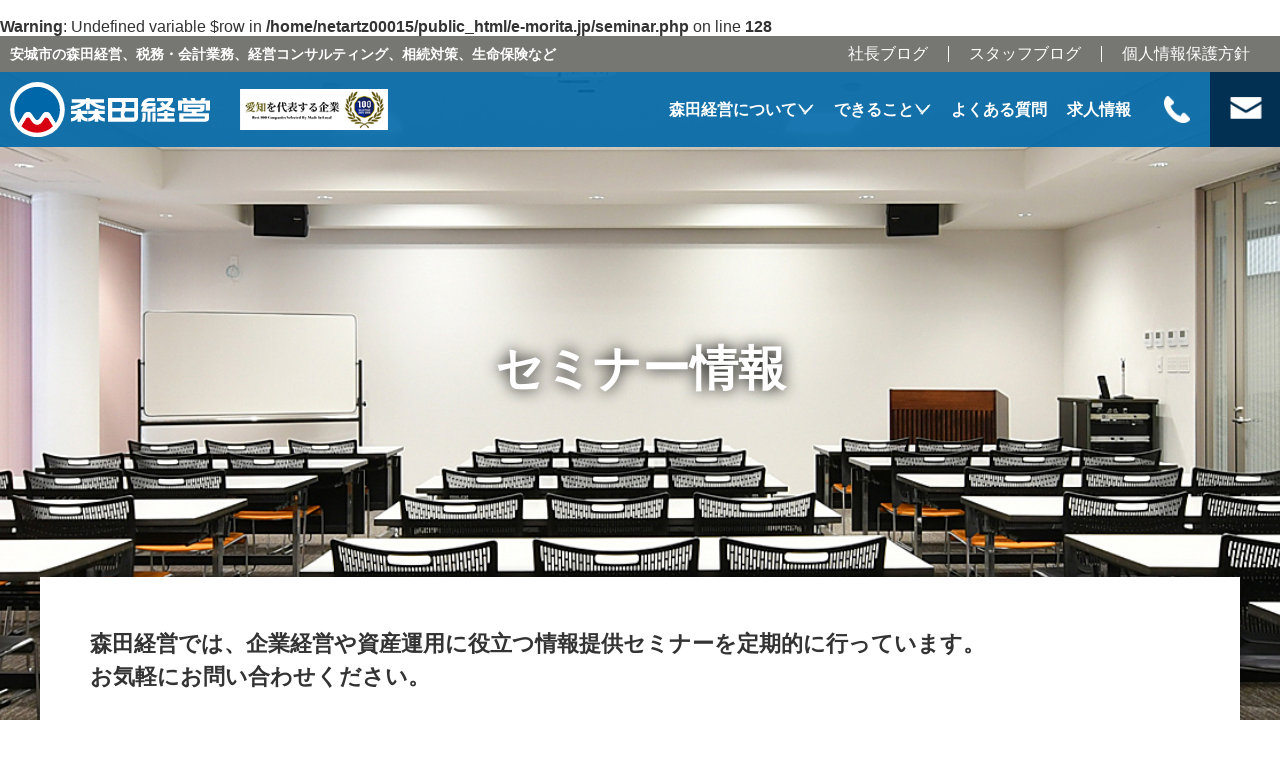

--- FILE ---
content_type: text/html; charset=UTF-8
request_url: https://www.e-morita.jp/seminar/71/
body_size: 5056
content:
<br />
<b>Warning</b>:  Undefined variable $row in <b>/home/netartz00015/public_html/e-morita.jp/seminar.php</b> on line <b>128</b><br />
<!DOCTYPE html>
<html lang="ja">
  <head>
    <!-- Google Tag Manager -->
    <script>
      (function(w,d,s,l,i){w[l]=w[l]||[];w[l].push({'gtm.start':
    new Date().getTime(),event:'gtm.js'});var f=d.getElementsByTagName(s)[0],
    j=d.createElement(s),dl=l!='dataLayer'?'&l='+l:'';j.async=true;j.src=
    'https://www.googletagmanager.com/gtm.js?id='+i+dl;f.parentNode.insertBefore(j,f);
    })(window,document,'script','dataLayer','GTM-W87SSV9');
    
    </script>
    <!-- End Google Tag Manager -->
    <!-- meta-->
    <meta charset="utf-8">
    <meta http-equiv="X-UA-Compatible" content="IE=edge">
    <meta name="format-detection" content="telephone=no">
    <meta http-equiv="Cache-Control" content="no-cache">
    <!-- css-->
    <link rel="stylesheet" href="https://www.e-morita.jp/css/slick.css"> 
    <link rel="stylesheet" href="https://www.e-morita.jp/css/slick-theme.css"> 
    <link rel="stylesheet" href="https://www.e-morita.jp/css/style.css">        
    <!-- responsive-->
    <meta name="viewport" content="width=device-width, initial-scale=1, maximum-scale=1, minimum-scale=1">
    <!-- favicon-->
    <link rel="apple-touch-icon" sizes="180x180" href="https://www.e-morita.jp/favicon/apple-touch-icon.png">
    <link rel="icon" type="image/png" sizes="32x32" href="https://www.e-morita.jp/favicon/favicon-32x32.png">
    <link rel="icon" type="image/png" sizes="16x16" href="https://www.e-morita.jp/favicon/favicon-16x16.png">
    <link rel="manifest" href="https://www.e-morita.jp/favicon/site.webmanifest">
    <link rel="mask-icon" href="https://www.e-morita.jp/favicon/safari-pinned-tab.svg" color="#5bbad5">
    <meta name="msapplication-TileColor" content="#2b5797">
    <meta name="theme-color" content="#ffffff">
    <!-- seo-->
    <title>セミナー情報 - 税理士　愛知県安城市の森田経営</title>
    <meta name="keywords" content="安城市，会計事務所,税理士，税務,経営,コンサルティング,相続対策,確定申告，生命保険" />
    <meta name="description" content="安城市を中心に西三河（刈谷、知立、碧南、高浜）地域の税務申告、経理支援、経営コンサルティング、相続対策、創業支援など経営者をサポートいたします。" />
    <!--script-->
    <script src="https://www.e-morita.jp/js/jquery.min.js"></script>
    <script src="https://www.e-morita.jp/js/slick.min.js"></script>
    <script src="https://www.e-morita.jp/js/script.js"></script>
    <script src="https://www.e-morita.jp/js/lightbox.min.js"></script>
    <script src="https://www.e-morita.jp/js/jquery.inview.min.js"></script>
        <!--font-->
    <script src="https://kit.fontawesome.com/bc6089700e.js" crossorigin="anonymous"></script>
    <link href="https://use.fontawesome.com/releases/v5.6.1/css/all.css" rel="stylesheet">
    
  </head>
  <body>
    <header id="pageHeader">
      <div class="headerWrap01">
        <div class="headerInner01 flex jcsb">
          <h1>安城市の森田経営、税務・会計業務、経営コンサルティング、相続対策、生命保険など</h1>
          <div class="nav-pc">
            <ul class="flex jcsb">
              <li><a href="https://www.e-morita.jp/blog/" target="_blank">社長ブログ</a></li>
              <li><a href="https://www.e-morita.jp/staff_blog/" target="_blank">スタッフブログ</a></li>
              <li><a href="https://www.e-morita.jp/privacy/">個人情報保護方針</a></li>
            </ul>
          </div>
        </div>
      </div>
      <div class="headerWrap02">
        <div class="headerInner02 flex jcsb">
          <div class="logo flex jcfs">
            <a href="https://www.e-morita.jp/"><img src="https://www.e-morita.jp/images/logo.svg" alt="森田経営"></a>
            <a href="https://madeinlocal.jp/category/companies/aichi039" target="_blank" class="headerBnr"><img src="https://www.e-morita.jp/images/bnr.png" alt="愛知を代表する企業・森田経営の紹介へ"></a>
          </div>

          <nav id="pageNav" class="flex jcsb nav">
            <ul class="flex jcsb nav-pc">
              <li class="navList">
                <a href="https://www.e-morita.jp/company/" class="menu nav">森田経営について</a>
                <div class="dropdownWrap">
                  <ul class="dropdown">
                    <li><a href="https://www.e-morita.jp/company#company02" class="subNav"><span class="subNavText">
                    代表ごあいさつ</span></a></li>
                    <li><a href="https://www.e-morita.jp/company#company03" class="subNav"><span class="subNavText">経営理念（経営基本方針）</span></a></li>
                    <li><a href="https://www.e-morita.jp/company#company04" class="subNav"><span class="subNavText">事務所の雰囲気・特徴</span></a></li>
                    <li><a href="https://www.e-morita.jp/company#company05" class="subNav"><span class="subNavText">会社概要</span></a></li>
                    <li><a href="https://www.e-morita.jp/company#company06" class="subNav"><span class="subNavText">会社沿革</span></a></li>
                    <li><a href="https://www.e-morita.jp/company#company07" class="subNav"><span class="subNavText">アクセスマップ</span></a></li>
                  </ul>
                </div>
              </li>
              <li class="navList">
                <a href="https://www.e-morita.jp/business/" class="menu nav">できること</a>
                <div class="dropdownWrap">
                  <ul class="dropdown">
                    <li><a href="https://www.e-morita.jp/taxation/" class="subNav"><span class="subNavText">
                    税務会計</span></a></li>
                    <li><a href="https://www.e-morita.jp/cloud/" class="subNav"><span class="subNavText">クラウド会計導入</span></a></li>
                    <li><a href="https://www.e-morita.jp/founding/" class="subNav"><span class="subNavText">創業支援</span></a></li>
                    <li><a href="https://www.e-morita.jp/measures/" class="subNav"><span class="subNavText">相続対策</span></a></li>
                    <li><a href="https://www.e-morita.jp/consulting/" class="subNav"><span class="subNavText">経営コンサルティング</span></a></li>
                    <li><a href="https://www.e-morita.jp/social/" class="subNav"><span class="subNavText">社会保険・労務管理</span></a></li>
                  </ul>
                </div>
              </li>
              <li class="navList">
                <a href="https://www.e-morita.jp/faq/" class="nav">よくある質問</a>
              </li>
              <li class="navList">
                <a href="https://www.e-morita.jp/recruit/" class="nav">求人情報</a>
              </li>
            </ul>
            <div class="headerPhone">
              <div class="headerPhone-pc">
                <a href="tel:0566-74-3377"><img src="https://www.e-morita.jp/images/header-tel.png" alt="0566-74-3377"></a>
                <p>9:00～18:00(土日祝定休)</p>
              </div>
              <a href="tel:0566-74-3377" class="headerPhone-sp">
                <img src="https://www.e-morita.jp/images/header-tel02.png" alt="">
              </a>
            </div>
            <div class="headerMail">
              <a href="https://www.e-morita.jp/formmail/" class="headerMail-pc">お問い合わせ</a>
              <a href="https://www.e-morita.jp/formmail/" class="headerMail-sp">
                <img src="https://www.e-morita.jp/images/header_mail.png" alt="お問い合わせ">
              </a>
            </div>
          </nav>
        </div>

        <!-- ハンバーガーメニュー用ナビゲーション -->
        <div class="hamburgerMenu">
          <div class="hamburger">
            <span></span>
            <span></span>
            <span></span>
          </div>

          <nav class="globalMenuSp">
              <ul>
                  <li><p class="navOpen active02">森田経営について</p>
                    <ul class="subNavSp">
                      <li><a href="https://www.e-morita.jp/company/">森田経営について</a></li>
                      <li><a href="https://www.e-morita.jp/company#company02">代表ごあいさつ</a></li>
                      <li><a href="https://www.e-morita.jp/company#company03">経営理念（経営基本方針）</a></li>
                      <li><a href="https://www.e-morita.jp/company#company04">事務所の雰囲気・特徴</a></li>
                      <li><a href="https://www.e-morita.jp/company#company05">会社概要</a></li>
                      <li><a href="https://www.e-morita.jp/company#company06">会社沿革</a></li>
                      <li><a href="https://www.e-morita.jp/company#company07">アクセスマップ</a></li>
                    </ul>
                  </li>
                  <li><p class="navOpen active02">できること</p>
                    <ul class="subNavSp">
                      <li><a href="https://www.e-morita.jp/business/">できること</a></li>
                      <li><a href="https://www.e-morita.jp/taxation/">税務会計</a></li>
                      <li><a href="https://www.e-morita.jp/cloud/">クラウド会計導入</a></li>
                      <li><a href="https://www.e-morita.jp/founding/">創業支援</a></li>
                      <li><a href="https://www.e-morita.jp/measures/">相続対策</a></li>
                      <li><a href="https://www.e-morita.jp/consulting/">経営コンサルティング</a></li>
                      <li><a href="https://www.e-morita.jp/social/">社会保険・労務管理</a></li>
                    </ul>
                  </li>
                  <li><a href="https://www.e-morita.jp/faq/">よくある質問</a></li>
                  <li><a href="https://www.e-morita.jp/recruit/">求人情報</a></li>
                  <li><a href="https://www.e-morita.jp/blog/" target="_blank">社長ブログ</a></li>
                  <li><a href="https://www.e-morita.jp/staff_blog/" target="_blank">スタッフブログ</a></li>
                  <li><a href="https://www.e-morita.jp/privacy/">個人情報保護方針</a></li>
              </ul>
          </nav>
        </div>
        <!-- ハンバーガーメニュー用ナビゲーション　ここまで -->

      </div>
    </header><main id="seminar">
	<section class="titleArea">
		<h2>セミナー情報</h2>
	</section>

	<section class="seminarArea" id="seminarTopTitle">
		<div class="contentsInner">
			<div class="firstComment">
				<p>森田経営では、企業経営や資産運用に役立つ情報提供セミナーを定期的に行っています。<br>お気軽にお問い合わせください。</p>
			</div>

			<div class="seminarItemBox flex jcsb fww">
							</div>

		<div class="pagenum">
<ul>
<li>
	<a href="https://www.e-morita.jp/seminar/70/">&lt;</a>
</li>
<li>
<a href="https://www.e-morita.jp/seminar/1/">1</a></li>
<li>
<a href="https://www.e-morita.jp/seminar/2/">2</a></li>
<li>
<a href="https://www.e-morita.jp/seminar/3/">3</a></li>
<li>
<a href="https://www.e-morita.jp/seminar/4/">4</a></li>
</ul>
</div>
		</div>
	</section>

	<section class="bnrBox02">
  <div class="inner">
    <div class="flex jcsb fww bnrBox02Wrap">
      <div class="bnrBox02Item">
        <a href="https://www.e-morita.jp/faq/" class="faqBnr">
          <p>よくある質問</p>   
        </a>
      </div>
      <div class="bnrBox02Item">
        <a href="http://www.shien-morita.com/ex-list.php" target="_blank" class="supportBnr">
          <p>サポート事例</p>
        </a>
      </div>
      <div class="bnrBox02Item">
        <a href="http://www.shien-morita.com/" target="_blank">
          <img src="https://www.e-morita.jp/images/indexservice-bnr01.jpg" alt="森田経営の経営支援サービス">
        </a>
      </div>
      <div class="bnrBox02Item">
        <a href="https://morita-souzoku.com/" target="_blank">
          <img src="https://www.e-morita.jp/images/indexservice-bnr03.jpg" alt="おくやみ手続き相談センター">
        </a>
      </div>
    </div>
  </div>
</section>
</main>

<aside id="pageFlow" class="outer mBox01">
      <div class="inner">
        <ul class="bnrBox">
          <li><a href="https://www.e-morita.jp/blog/" target="_blank"><img src="https://www.e-morita.jp/images/page-bnr-pblog.gif" alt="ホンネ！社長ブログ"></a></li>
          <li><a href="https://www.e-morita.jp/staff_blog/" target="_blank"><img src="https://www.e-morita.jp/images/page-bnr-staffblog.gif" alt="気ままにスタッフブログ"></a></li>
          <li><a href="https://www.e-morita.jp/price/"><img src="https://www.e-morita.jp/images/page-bnr-price.gif" alt="料金表"></a></li>
          <li><a href="https://www.e-morita.jp/recruit/"><img src="https://www.e-morita.jp/images/page-bnr-recruit.gif" alt="求人情報 正社員/パート"></a></li>
        </ul>
      </div>
    </aside>
    <section id="bottomContact" class="mBox01 outer">
      <div class="inner flex contentBox">
        <div class="contactLeft">
          <figure>
            <img src="https://www.e-morita.jp/images/bottomContact-img.png" alt="森田経営お問い合わせ">
          </figure>
          <p>税務・会計・企業経営</p>
          <p>お気軽に<br class="brsp">お問い合わせください</p>
          <div class="flex">
            <div class="conname"><span>税理士法人</span>森田経営</div>
            <div class="conname"><span>株式会社</span>森田経営</div>
            <div class="conname"><span>社労士法人</span>森田経営</div>
          </div>
          <p>〒446-0051<br class="brsp"> 愛知県安城市箕輪町半夏1番地2</p>
        </div>
        <div class="contactRight">
          <a href="tel:0566-74-3377">
            <img src="https://www.e-morita.jp/images/con-phone.png" alt="0566-74-3377">
          </a>
          <p>9:00～18:00(土日祝定休)</p>
          <a href="https://www.e-morita.jp/formmail/" class="btn btnRed">お問い合わせ</a>
        </div>
      </div>
    </section>
    <div id="page_top"><a href="#"></a></div>
    <footer>
        <div class="footerInner">
          <div class="inner">
              <div class="footerNav flex jcsb">
                <div class="footerNavList">
                  <ul>
                    <li><a href="https://www.e-morita.jp/company"><b>森田経営について</b></a></li>
                    <li><a href="https://www.e-morita.jp/company#company02">代表あいさつ</a></li>
                    <li><a href="https://www.e-morita.jp/company#company03">経営理念（経営基本方針）</a></li>
                    <li><a href="https://www.e-morita.jp/company#company04">事務所の雰囲気・特徴</a></li>
                    <li><a href="https://www.e-morita.jp/company#company05">会社概要</a></li>
                    <li><a href="https://www.e-morita.jp/company#company06">会社沿革</a></li>
                    <li><a href="https://www.e-morita.jp/company#company07">アクセスマップ</a></li>
                    <li><a href="https://www.e-morita.jp/reason/">選ばれる理由</a></li>
                  </ul>
                </div>
                <div class="footerNavList">
                  <ul>
                    <li><a href="https://www.e-morita.jp/business"><b>できること</b></a></li>
                    <li><a href="https://www.e-morita.jp/taxation/">税務・会計</a></li>
                    <li><a href="https://www.e-morita.jp/cloud/">クラウド会計導入</a></li>
                    <li><a href="https://www.e-morita.jp/founding/">創業支援</a></li>
                    <li><a href="https://www.e-morita.jp/measures/">相続対策</a></li>
                    <li><a href="https://www.e-morita.jp/consulting/">経営コンサルティング</a></li>
                    <li><a href="https://www.e-morita.jp/social/">社会保険・労務管理</a></li>
                    <li><a href="https://www.e-morita.jp/price">料金表</a></li>
                  </ul>
                </div>
                <div class="footerNavList pt1em">
                  <ul>
                    <li><a href="https://www.e-morita.jp/registration/">登記関係業務</a></li>
                    <li><a href="https://www.e-morita.jp/construction/">建設業関係業務</a></li>
                    <li><a href="https://www.e-morita.jp/subsidy/">補助金申請サポート</a></li>
                    <li><a href="https://www.e-morita.jp/manager-seminar/">経営者セミナー</a></li>
                    <li><a href="https://www.e-morita.jp/insurance/">生命保険</a></li>
                    <li><a href="https://www.e-morita.jp/business#business09">ご契約のながれ</a></li>
                  </ul>
                  </ul>
                </div>
                <div class="footerNavList pt1em">
                  <ul class="footerNavListLast">
                    <li><a href="https://www.e-morita.jp/formmail/">お問い合わせ・相談窓口</a></li>
                    <li><a href="https://www.e-morita.jp/faq/">よくある質問</a></li>
                    <li><a href="https://www.e-morita.jp/recruit/">求人情報</a></li>
                    <li><a href="https://www.e-morita.jp/privacy/">個人情報保護方針</a></li>
                    <li><a href="https://www.e-morita.jp/blog/" target="_blank">社長ブログ</a></li>
                    <li><a href="https://www.e-morita.jp/staff_blog/" target="_blank">スタッフブログ</a></li>
                    <li><a href="https://www.e-morita.jp/seminar/">セミナー情報</a></li>
                    <li><a href="https://www.e-morita.jp/topics/">お知らせ</a></li>
                    <li><a href="https://www.e-morita.jp/sitemap/">サイトマップ</a></li>
                  </ul>
                </div>
              </div>
              <div class="footerSns">
                <a href="https://www.facebook.com/moritakeiei/" target="_blank">
                  <img src="https://www.e-morita.jp/images/sns-fb.png" alt="森田経営Facebook">
                </a>
                <a href="https://line.me/R/ti/p/@vzn3630n?from=page" target="_blank">
                  <img src="https://www.e-morita.jp/images/sns-line.png" alt="森田経営LINE">
                </a>
              </div>
          </div>
        </div>
    </footer>
    <div id="pageFooter">
      <div class="inner flex aic">
        <div class="foterName flex aic">
          <p class="comname">税理士法人 森田経営</p>
          <p>〒446-0051 愛知県安城市箕輪町半夏1番地2<br>Copyright(C) Morita Management consulting All Rights Reserved.</p>
         </div>
        <div class="footerLogo flex jcfe">
          <a href="https://madeinlocal.jp/category/companies/aichi039" target="_blank" class="footerBnr"><img src="https://www.e-morita.jp/images/bnr.png" alt="愛知を代表する企業・森田経営の紹介へ"></a>
          <a href="https://www.e-morita.jp/"><img src="https://www.e-morita.jp/images/logo.svg" height="56" width="194"  alt="森田経営"></a>
        </div>
      </div>
    </div>


<script type="text/javascript">

var gaJsHost = (("https:" == document.location.protocol) ? "https://ssl." : "http://www.");
document.write(unescape("%3Cscript src='" + gaJsHost + "google-analytics.com/ga.js' type='text/javascript'%3E%3C/script%3E"));
</script>

<script type="text/javascript">
try {
var pageTracker = _gat._getTracker("UA-5116359-53");
pageTracker._trackPageview();
} catch(err) {}

</script>


  </body>
</html> 

--- FILE ---
content_type: text/css
request_url: https://www.e-morita.jp/css/style.css
body_size: 632
content:
@charset "utf-8";

@import url(styleDefault.css);/* 初期設定項目 */
@import url(styleIndex.css);/* トップ */
@import url(styleHeader.css);/* ヘッダ */
@import url(styleFooter.css);/* フッタ */
@import url(stylePage.css);/* ページ */

@import url(styleFaq.css);/* よくある質問 */
@import url(styleTopics.css);/* 新着情報 */
@import url(styleFormmail.css);/* お問い合わせ */
@import url(styleSeminar.css);/* セミナー情報 */
@import url(styleCompany.css);/* 森田経営について */
@import url(styleReason.css);/* 選ばれる理由 */
@import url(styleBusiness.css);/* 森田経営ができること */
@import url(styleTaxation.css);/* 税務・会計 */
@import url(styleCloud.css);/* クラウド会計導入 */
@import url(styleFounding.css);/* 創業支援 */
@import url(styleMeasures.css);/* 相続対策 */
@import url(styleConsulting.css);/* 経営コンサルティング */
@import url(styleSocial.css);/* 社会保険・労務管理 */
@import url(styleRegistration.css);/* 登記関係業務 */
@import url(styleConstruction.css);/* 建設業関係業務 */
@import url(styleSubsidy.css);/* 補助金申請サポート */
@import url(styleManagerSeminar.css);/* 経営者セミナー */
@import url(styleInsurance.css);/* 生命保険 */
@import url(stylePrice.css);/* 料金表 */
@import url(styleRecruit.css);/* 求人情報 */
@import url(stylePrivacy.css);/* 個人情報保護方針 */
@import url(styleSitemap.css);/* サイトマップ */

@import url(lightbox.min.css);/* ライトボックス */

--- FILE ---
content_type: text/css
request_url: https://www.e-morita.jp/css/styleDefault.css
body_size: 1404
content:
@charset "utf-8";

body {
    word-wrap: break-word;
    overflow-wrap: break-word;
	margin: 0;
	padding: 0;
	-webkit-font-smoothing: antialiased;
	-moz-osx-font-smoothing: grayscale;
	-webkit-print-color-adjust: exact;
    font-family: 'Roboto', sans-serif;
    font-family: 'Noto Sans JP', sans-serif;
    font-family: "游ゴシック体", YuGothic, "游ゴシック", "Yu Gothic", sans-serif;
    color:#333;
}

/* hover
---------------------------------- */
a {
	color: #333;
    text-decoration: none;
    transition : .5s;
}
a:hover {
    /*color: #2c78ae;*/
   /* text-decoration:underline;*/
    filter: alpha(opacity=60);
    opacity: 0.6;
    transition : .5s;
}
/*a:hover img {
    filter: alpha(opacity=60);
    opacity: 0.6;
}*/


/* clearfix
----------------------------------------------- */
.cf:after {
    display: block;
    clear: both;
    content: '';
}

/* Initial setting
----------------------------------------------- */
* {
    box-sizing: border-box;
}
html, body, div, span, applet, object, iframe, h1, h2, h3, h4, h5, h6, p,
blockquote, pre, a, abbr, acronym, address, big, cite, code, del, dfn, em,
img, ins, kbd, q, s, samp, small, strike, strong, sub, sup, tt, var, b,
u, i, dl, dt, dd, ol, ul, li, fieldset, form, label, legend, table,
caption, tbody, tfoot, thead, tr, th, td, article, aside, canvas, details,
embed, figure, figcaption, footer, header, hgroup, menu, nav, output,
section, summary, time, mark, audio, video {
    margin: 0;
    padding: 0;
    border: 0;
    outline: 0;
    vertical-align: baseline;
    background: transparent;
    font-size: 16px;
}

div, article, aside, details, figcaption, figure,
footer, header, hgroup, menu, nav, section {
    display: block;
}

h1,h2,h3,h4,h5,p,ul,ol,li,dl,dt,dd,main,figure,figcaption {
	display: block;
	margin: 0;
	padding: 0;
	font-weight: normal;
	border: 0;
	outline: 0;
	line-height: 1;
	list-style: none;
}


/* text
----------------------------------------------- */
em, i {
    font-style: normal;
}

.err {
    font-size: 12px;
    color: #ff5500;
}

/* img
----------------------------------------------- */
figure {
    max-width: 100%;
    text-align: center;
}
figcaption {
    text-align: center;
    margin-top: 3px;
}
img {
    max-width: 100%;
    vertical-align: bottom;
}

/* list
----------------------------------------------- */
ul, ol {
    list-style: none;
}
dt {
    font-weight: bold;
}

/* table
----------------------------------------------- */
table{
	border-collapse: collapse;
	border-spacing: 0;
	empty-cells:show;
}

th, td {
    padding: 0;
    text-align: left;
    vertical-align: middle;
    border: none;
}

/* form
----------------------------------------------- */
select option {
    padding: 0 5px;
}
/* Google Chrome, Safari, Opera 15+, Android, iOS */
input, button, select {
    cursor: pointer;
}
input {
    &[type="checkbox"], &[type="radio"] {
        vertical-align: middle;
    }
    &-placeholder {
        color: #A9A9A9;
    }
    &[type="submit"] {
        padding: 0.1em;
    }
    &[type="submit"] {
        line-height: 1;
        cursor: pointer;
    }
}
button {
    line-height: 1;
    box-shadow: none;
    border: none;
    background-color: transparent;
    border-radius: 0;
    padding: 0;
}

button, fieldset, form, input, label, legend, select, textarea {   
	margin:0;   
	padding:0;   
	font-family:inherit;   
	font-size:100%;   
	font-style:inherit;   
	font-weight:inherit;   
	vertical-align:baseline;   
}

select {
	padding:0;
}

input, textarea {   
	padding:0;   
	line-height:1.4;   
	vertical-align:middle;   
}   
  
input[type="checkbox"], 
input[type="radio"] {
	vertical-align:middle;
}

input[type="submit"] {
	padding:0.1em;
}


--- FILE ---
content_type: text/css
request_url: https://www.e-morita.jp/css/styleIndex.css
body_size: 4057
content:
@charset "utf-8";

/* --------------------
　メイン　スライド画像
-----------------------*/
.indexTop {
    margin-top: -75px;
    position: relative;
    z-index: -100;
}

.indexSlideArea {
    position: relative;
    max-height: 95vh;
    overflow: hidden;
}

#index .indexStorage .indexTop .indexSlideArea ul.slider ul.slick-dots{
    display: none !important;
}

.slider {
  position:relative;
  z-index: -1;
}

/*　背景画像設定　*/

.slider-item01 {
    background:url(../images/slide01.jpg) center center / cover no-repeat;
}

.slider-item02 {
    background:url(../images/slide02.jpg) center center / cover no-repeat;
}

.slider-item03 {
    background:url(../images/slide03.jpg)  center center / cover no-repeat;
}

.slider-item04 {
    background:url(../images/slide04.jpg) center center / cover no-repeat;
}

.slider-item01-02 {
    background:url(../images/slide01-02.jpg) center center / cover no-repeat;
}

.slider-item02-02 {
    background:url(../images/slide02-02.jpg) center center / cover no-repeat;
}

.slider-item03-02 {
    background:url(../images/slide03-02.jpg) center center / cover no-repeat;
}

.slider-item04-02 {
    background:url(../images/slide04-02.jpg) center center / cover no-repeat;
}

.slider-item05 {
    background:url(../images/slide05.jpg)  center center / cover no-repeat;
}

.slider-item06 {
    background:url(../images/slide06.jpg)  center center / cover no-repeat;
}

.slider-item07 {
    background:url(../images/slide07.jpg) center center / cover no-repeat;
}

.slider-item08 {
    background:url(../images/slide08.jpg) center -50% / cover no-repeat;
}

.slider-item09 {
    background:url(../images/slide09.jpg) center -50% / cover no-repeat;
}

.slider-item11 {
    background:url(../images/slide10.jpg) center -50% / cover no-repeat;
}



.slider-item {
    width: 100%;/*各スライダー全体の横幅を画面の高さいっぱい（100%）にする*/
    height:100vh;/*各スライダー全体の縦幅を画面の高さいっぱい（100vh）にする*/
    background-repeat: no-repeat;
    background-position: center;
    background-size: cover;
}

.gradation {
    position: relative;
}

.gradation::before {
    content: "";
    position: absolute;
    width: 100%;
    height: 90vh;
    top: 0;
    left: 0;
    background: linear-gradient(360deg, #ffffff, 20%, transparent);
}

/*ドットナビゲーションの設定*/
.slick-dotted.slick-slider {
  margin-bottom: 30px; 
}
.slick-dots {
  position: absolute;
  bottom: 10px;
  list-style: none;
  display: block;
  text-align: center;
  padding: 0;
  margin: 0;
  width: 100%; 
}
.slick-dots li {
  position: relative;
  display: inline-block;
  height: 20px; 
  width: 20px;
  margin: 0 5px;
  padding: 0;
  cursor: pointer; 
}
.slick-dots li button {
  border: 0;
  background:transparent; 
  display: block; 
  height: 20px; 
  width: 20px; 
  outline: none;
  line-height: 0px; 
  font-size: 0px; 
  color: transparent;
  padding: 5px;
  cursor: pointer; 
}
.slick-dots li button:hover, .slick-dots li button:focus {
  outline: none;
}
.slick-dots li button:hover:before, .slick-dots li button:focus:before {
  opacity: 1;
}
.slick-dots li button:before {
  position: absolute;
  top: 0;
  left: 0; 
  content: "•";
  width: 20px;
  height: 20px;
  font-family: "slick";
  font-size: 6px;
  line-height: 20px;
  text-align: center;
  color: black;
  opacity: 0.25;
  -webkit-font-  
  smoothing:antialiased;
  -moz-osx-fontsmoothing:grayscale;
}
.slick-dots li
.slick-active button:before {
  color: black; 
  opacity: 0.75;
}

@media screen and (max-width: 1400px) {
    .indexSlideArea {
        max-height: 95vh;
    }
}

@media screen and (max-width: 1024px) {
    .slider-item {
        height: 65vw;
    }
}

@media screen and (max-width: 780px) {
    .indexSlideArea {
        max-height: 100vh;
    }
    .indexTop {
        margin-top: -64px;
    }
    .slider-item {
        height: 65vw;
    }
}

@media screen and (max-width: 480px) {
    .indexTop {
        margin-top: 0;
    }
    .slider-item {
        height: 63vw;
    }
}

/*

@media screen and (max-width: 768px) {
    .indexSlideArea {
        max-height: 80vh;
    }

    .gradation::before {
        height: 80vh;
    }
}
@media screen and (max-width: 480px) {
    .gradation::before {
        height: 90vh;
    }
}
*/

/* -----------------------
　メイン　横から入ってくる画像

.indexSlideArea:after {
    display: block;
    content: "";
    position: absolute;
    top: 0;
    left: 0;
    right: 65%;
    bottom: 0;
    background-color: rgba(44,105,160,0.9);
    z-index: 1;
    transform-origin: right bottom;
    transform: skewX(45deg) translate(0);
    transition-property: transform;
    transition-duration: 0.85s;
    transition-timing-function: cubic-bezier(0.83, 0, 0.17, 1);
    animation-delay: 0.1s;
    animation-duration: 1s;
    animation-name: fadeInLeft;
}

@keyframes fadeInLeft {
  0% {
    opacity: 0;
    transform: skewX(45deg) translateX(-100%);
  } 

  100% {
    opacity: 1;
    transform: skewX(45deg) translateX(0);
  }
}

--------------------------*/

/* -----------------------
　メイン　テキスト
--------------------------*/
.mainText {
    position: absolute;
    bottom: 30%;
    /*left: 2%;*/
    width: 1200px;
    filter: drop-shadow(4px 5px 6px #000);
    animation-name:fadeInAnime;
    animation-duration:2s;
    animation-fill-mode:forwards;
    opacity:0;
}

.mainText01 {
    position: absolute;
    margin: auto;
    right: 0;
    top: 45%;
    left: 0;
    width: 1000px;
    filter: drop-shadow(4px 5px 6px #000);
    animation-name: fadeInAnime;
    animation-duration: 2s;
    animation-fill-mode: forwards;
    opacity: 0;
    z-index: 1;
}

@keyframes fadeInAnime{
  0% {
    opacity: 0;
  }

  50%{
    opacity: 0;
  }

  100% {
    opacity: 1;
  }
}


@media screen and (max-width: 1400px) {
    .mainText01{
        width: 50%;
        top: 45%;
    }
}

@media screen and (max-width: 1024px) {
    .mainText {
        width: 100%;
    }
    .mainText01 {
        width: 60%;
    }
}

@media screen and (max-width: 768px) {
    .mainText01 {
        left: 0;
        width: 80%;
    }
}

@media screen and (max-width: 480px) {
    .mainText01{
        top: 35%;
    }
    .mainText img {
        width: 80%;
    }
    .mainText01 img {
        width: 100%;
    }
}

/* -----------------------
　indexFirst
--------------------------*/
.indexFirst {
    margin-bottom: 80px;
    margin-top: -80px;
}
.indexFirst.test02 {
    margin-top: 50px;
}
.indexFirst .inner {
    max-width: 1500px;
    margin: 0 auto;
}
.indexFirst h3 {
    text-align: left;
    font-size: 1.8em;
    padding-left: 0.5em;
    text-indent: -1em;
    color: #ed5053;
}
.indexFirst h3 br{
    display: none;
}

.indexFirst .indexFirst01 {
    padding: 100px 0 0 0;
    width: 35%;
}

.indexFirst .indexFirst01 p {
    font-size: 1.2em;
    font-weight: bold;
    padding: 30px 0;
    line-height: 1.8em;
}

.indexFirst .indexFirst02 {
    width: 65%;
}

@media screen and (max-width: 1450px) {
    .indexFirst .inner {
        max-width: 1200px;
        margin: 0 auto;
    }
    .indexFirst h3 br{
        display: block;
    }
}

@media screen and (max-width: 1024px) {
    .indexFirst {
        margin-bottom: 40px;
    }
    .indexFirst .indexFirst01 {
        padding: 60px 0 0 0;
        width: 60%;
    }
    .indexFirst .indexFirst02 {
        width: 40%;
    }
}

@media screen and (max-width: 768px) {
    .indexFirst.test02 {
        margin-top: 0px;
    }
    .indexFirst .flex {
        display: block;
    }
    .indexFirst .indexFirst01 {
        padding: 0;
    }
    .indexFirst .indexFirst01,
    .indexFirst .indexFirst02 {
        width: 100%;
    }

    .indexFirst .btn00 a {
        margin: 0 auto 10px;
    }

    .indexFirst .indexFirst02 {
        padding-top: 20px;
        max-width: 100%;
        text-align: center;
    }

    .indexFirst .indexFirst02 figure {
        text-align: left;
        margin-left: 5%;
    }
}

@media screen and (max-width: 480px) {
    .indexFirst .indexFirst02 figure {
        margin-left: 0;
    }
    .indexFirst .indexFirst01 p {
        font-weight: normal;
    }
}


/* -----------------------
　indexPossible
--------------------------*/
.indexPossible {
    background-color: #2c69a0;
    padding: 80px 0;
    margin-bottom: 80px;
}

#index h2{
    font-size: 2.5em;
    font-weight: bold;
    color: #fff;
    text-align: center;
    padding-top:0;
    text-shadow:none;
    position: static;
}

.indexPossible .possibleText {
    text-align: center;
    color: #fff;
    font-size: 1.2em;
    line-height: 1.8em;
    padding: 1em 0 2em ;
}

.indexPossible .btn a {
    margin: 0 auto;
}

.indexPossibleBox {
    padding-top: 80px;
}

.indexPossible .indexPossibleLinkWrap {
    width: 30%;
    margin-bottom: 60px;
}

.indexPossible a.indexPossibleLink {
    display: block;
    position: relative;
    transition: all .4s;
    box-shadow: 0px 0px 30px -6px rgba(0,0,0,0.9);
    top: 0;
}

.indexPossible a.indexPossibleLink:hover {
    opacity: 1;
    top: -8px;
}

.indexPossible a.indexPossibleLink:after {
    content: "";
    display: inline-block;
    position: absolute;
    bottom: 12%;
    right: 20%;
    width: 8px;
    height: 18px;
    margin-top: -3px;
    background-image: url(../images/arrow06.png);
    background-size: contain;
    background-repeat: no-repeat;
    vertical-align: middle;
    transition: .4s
}

.indexPossible a.indexPossibleLink:hover:after {
    right: 18%;
}

.indexPossible .indexPossibleItem {
    background-color: #fff;
    padding: 30px 20px;
}

.indexPossible .indexPossibleItem figure {
    padding-bottom: 1em;
    height: 100px;
}

.indexPossible .indexPossibleItem ul {
    color: #666;
    font-size: 1.2em;
    padding: 20px;
}

.indexPossible .indexPossibleItem ul li {
    padding:    6px 0;
    font-size: 1em;
    font-weight: bold;
}

.indexPossible .indexPossibleItem ul li:before {
    content:  "";
    width:  15px;
    height:  15px;
    display:  inline-block;
    background-color: #666;
    border-radius:  50%;
}

.indexPossible .indexPossibleItem .indexPossibleBtn {
    border: 1px solid #2c69a0;
    text-align: center; 
    padding: 15px 0;
    margin: 0 20px;
    position: relative;
}

.indexPossible .indexPossibleItem .indexPossibleBtn p {
    color: #2c69a0;
    font-size: 1.3em;
    font-weight: bold;
}

@media screen and (max-width: 1024px) {
    .indexPossible {
        padding: 80px 0 10px;
    }
    .indexPossible .indexPossibleItem ul {
        font-size: 1em;
    }
    .indexPossible .indexPossibleItem {
        padding: 30px 0;
    }
    #index h3 {
        font-size: 1.5em;
        padding-bottom: 0;
    }
}

@media screen and (max-width: 768px) {
    .indexPossible .indexPossibleLinkWrap {
        width: 48%;
    }
    .indexPossible .indexPossibleItem ul {
        padding: 20px 40px;
    }
}

@media screen and (max-width: 480px) {
    .indexPossible .possibleText {
        font-size: 1em;
    }
    .indexPossible .indexPossibleBox {
        display: block;
    }
    .indexPossible .indexPossibleLinkWrap {
        width: 100%;
    }
    #index h2 {
        font-size: 1.6em;
    }
}


/* -----------------------
　indexInfo
--------------------------*/
.indexInfo {
    padding-top: 60px;
    margin-bottom: 100px;
}

.indexInfo .indexInfoWrap {
    width: 48%;
}

.indexInfo .indexInfo01 h5 {
    color: #ed5053;
}

.indexInfo .indexInfoWrap dl {
    width: 100%;
    flex-flow: row wrap;
    box-sizing: border-box;
    font-size: 1.2em;
}

.indexInfo .indexInfoWrap dl dt {
    width: 25%;
    padding: 23px 0;
    border-bottom: 1px dashed #ccc;
}
.indexInfo .indexInfoWrap dl dd {
    width: 75%;
    padding: 20px 0;
    border-bottom: 1px dashed #ccc;
    line-height: 1.3em;
}

.indexInfo .indexInfoWrap dl dd a:hover {
    text-decoration: underline;
}

.indexInfo .indexInfoWrap .indexInfoBtnBox a {
    margin: 30px auto 0;
}

@media screen and (max-width: 1024px) {
    .indexInfo .indexInfoWrap dl {
        font-size: 1em;
    }
}

@media screen and (max-width: 768px) {
    .indexInfo .indexInfoBox {
        display: block;
    }

    .indexInfo .indexInfoWrap {
        width: 100%;
        margin-bottom: 60px;
    }

}

@media screen and (max-width: 480px) {
    .indexInfo .indexInfoWrap dl {
        flex-flow: column;
    }

    .indexInfo .indexInfoWrap dl dt {
        width: 100%;
        border-bottom: none;
        padding: 20px 0 0 0;
    }

    .indexInfo .indexInfoWrap dl dd {
        width: 100%;
        padding: 6px 0;
    }
}


/* -----------------------
 indxExample
--------------------------*/
.indxExample {
    margin-bottom: 80px;
}

.indxExample .indxExampleLinkWrap {
    width: 49%;
}

.indxExample a.indxExampleLink {
    text-align: center;
    display: block;
    top: 0;
    position: relative;
}

.indxExample a.indxExampleLink:hover {
    opacity: 1;
    top: -8px;
    box-shadow: 0px 0px 20px -6px rgba(0,0,0,0.9);
}

.indxExample a.indxExampleLink:after {
    content: "";
    display: inline-block;
    position: absolute;
    top: 24%;
    right: 22%;
    width: 12px;
    height: 26px;
    margin-top: -3px;
    background-image: url(../images/arrow03.png);
    background-size: contain;
    background-repeat: no-repeat;
    vertical-align: middle;
    transition: .4s
}

.indxExample a.indxExampleLink:hover:after {
    right: 21%;
}

.indxExample .indxExampleWrap {
    padding: 50px;
}

.indxExample .indxExampleWrap p {
    padding: 40px 0 0 0;
    line-height: 1.5em;
    font-size: 1.5em;
    font-weight: bold;
    color: #fff;
}

.indxExample .indexQuestion {
    background-image: url(../images/indexexample-img01.jpg);
    background-size: cover;
}

.indxExample .indexSupport {
    background-image: url(../images/indexexample-img02.jpg);
    background-size: cover;
}

@media screen and (max-width: 1024px) {
    .indxExample .indxExampleWrap p {
        font-size: 1.2em;
    }

    .indxExample a.indxExampleLink:after {
        right: 15%;
    }
}

@media screen and (max-width: 768px) {
    .indxExample .flex {
        display: block;
    }

    .indxExample .indxExampleLinkWrap {
        width: 100%;
        margin-bottom: 10px;
    }

    .indxExample a.indxExampleLink:after {
        top: 21%;
    }
}

@media screen and (max-width: 480px) {
    .indxExample .indxExampleWrap {
        padding: 30px 10px 25px;
    }

    .indxExample .indxExampleWrap p {
        padding: 25px 0 0 0;
        font-size: 1em;
    }
}

/* -----------------------
 indexService
--------------------------*/
.indexService {
    background-color: #ebf1f1;
    padding: 60px;
}

#index .indexService h2 {
    color: #2c69a0;
    margin-bottom: 1em;
}

.indexService .indexServiceBnr {
    width: 48%;
}

@media screen and (max-width: 768px) {
    .indexService {
        padding: 60px 30px;
    }
}

@media screen and (max-width: 480px) {
    .indexService {
        padding: 60px 0;
    }

    .indexService .flex {
        display: block;
    }

    .indexService .indexServiceBnr {
        width: 100%;
    }

    .indexService .indexServiceBnr img {
        margin-bottom: 10px;
    }
}

/* -----------------------
 index05
--------------------------*/

/*
.slider {
    margin: 0 auto;
}
.slider img{
    height: 100vh;
    object-fit: cover;
}
@media screen and (max-width: 1400px) {
    .slider-item{
        height: 60vh;
    }
}
*/

/* -----------------------
 index06
--------------------------*/
main.index06 .indexSlideArea ul {
    max-width: 1500px;
    margin: 0 auto;
}

main.index06 .slider-item {
    width: 100%;/*各スライダー全体の横幅を画面の高さいっぱい（100%）にする*/
    height:100vh;/*各スライダー全体の縦幅を画面の高さいっぱい（100vh）にする*/
    background-size: cover;
    background-position: top;
}

@media screen and (max-width: 1299px) {
    main.index06 .slider-item {
        background-size: contain;
    }
}

@media screen and (max-width: 1024px) {
    main.index06 .slider-item {
        height: 65vw;
    }
}

@media screen and (max-width: 780px) {
    main.index06 .indexTop {
        margin-top: -64px;
    }
    main.index06 .slider-item {
        height: 65vw;
    }
}

@media screen and (max-width: 480px) {
    main.index06 .indexTop {
        margin-top: 0;
    }
    main.index06 .slider-item {
        height: 63vw;
    }
}

/* -----------------------
 index07
--------------------------*/

main.index07 .indexSlideArea ul {
    /*max-width: 1500px;*/
    margin: 0 auto;
    width: 100vw;
}

main.index07 .slider-item {
    width: 100%;/*各スライダー全体の横幅を画面の高さいっぱい（100%）にする*/
    height:100vh;/*各スライダー全体の縦幅を画面の高さいっぱい（100vh）にする*/
    background-size: cover;
    background-position: top;
}

@media screen and (max-width: 1400px){
    main.index07 .indexSlideArea {
        max-height: 100vh;
    }
}

@media screen and (max-width: 1299px) {
    main.index07 .slider-item {
        background-size: contain;
    }
}

@media screen and (max-width: 1200px){
    main.index07 .indexSlideArea {
        max-height: 60vh;
    }
}

@media screen and (max-width: 1024px) {
    main.index07 .slider-item {
        height: 65vw;
    }
}

@media screen and (max-width: 780px) {
    main.index07 .indexTop {
        margin-top: -64px;
    }
    main.index07 .slider-item {
        height: 65vw;
    }
}

@media screen and (max-width: 480px) {
    main.index07 .indexTop {
        margin-top: 0;
    }
    main.index07 .slider-item {
        height: 63vw;
    }
}

--- FILE ---
content_type: text/css
request_url: https://www.e-morita.jp/css/styleHeader.css
body_size: 2499
content:
@charset "utf-8";

header {
	z-index: 9999;
}

#pageHeader .headerWrap01 {
	background: #767672;
	color: #fff;
}

#pageHeader .headerInner01 {
	margin: 0 auto;
	padding: 15px;	
}

#pageHeader .headerInner01 ul li a {
	color: #fff;
}

#pageHeader .headerInner01 ul li {
	border-left: 1px solid #fff;
	padding: 0 20px
}
#pageHeader .headerInner01 ul li:first-child {
	border-left: none;
}

#pageHeader .headerWrap02 {
	background-color: rgba(0,104,168,0.9);
	color: #fff;
}

#pageHeader .headerInner02 {
	margin: 0 auto;
	padding-left: 15px;
}

#pageHeader .headerInner02 > * {
	display: flex;
	align-items: center;
}

#pageHeader .headerInner02 a {
	color: #fff;
}

#pageHeader .logo a img {
	height: auto;
	width: 200px;
}

#pageHeader .logo a:hover {
	opacity: 0.8;
}

#pageHeader .logo .headerBnr {
	width: 35%;
	margin-left: 30px;
}

#pageHeader .logo .headerBnr img {
	width: 100%;
}

#pageHeader #pageNav ul li.navList a.menu:after {
	content: "";
	display: inline-block;
	width: 17px;
	height: 12px;
	margin-top: -3px;
	background-image: url(../images/arrow01.png);
	background-size: contain;
	background-repeat: no-repeat;
	vertical-align: middle;
}

#pageHeader #pageNav ul li.navList a.menu:hover:after {
	content: "";
	display: inline-block;
	width: 17px;
	height: 12px;
	margin-top: -3px;
	background-image: url(../images/arrow02.png);
	background-size: contain;
	background-repeat: no-repeat;
	vertical-align: middle;
}

#pageHeader #pageNav ul li.navList a.nav {
	font-weight: bold;
	background: transparent;
	position: relative;
	z-index: 1;
	transition: .3s;
	line-height: 75px;
	display: inline-block;
	padding: 0 10px;
}

#pageHeader #pageNav ul li.navList a.nav:before {
	content: "";
	width: 100%;
	height: 100%;
	position: absolute;
	top: 0;
	left: 0;
	z-index: -1;
	background: #fff;
	transform-origin: 50% 100%;
	transform: scaleY(0);
	transition: transform ease .3s;
}

#pageHeader #pageNav ul li.navList a.nav:hover {
	color: #0068a8;
	opacity: 1;
}

#pageHeader #pageNav ul li.navList a.nav:hover::before {
	transform-origin: 50% 100%;
	transform: scaleY(1);
}

#pageHeader #pageNav ul li.navList .dropdownWrap {
	width: 100%;
	position: absolute;
	left: 0;
	background-color: #fff;
}
#pageHeader #pageNav ul li.navList .dropdownWrap {
	display:none;
}

#pageHeader #pageNav ul li.navList:hover .dropdownWrap {
	display:block;
	z-index: 100;
}

#pageHeader #pageNav ul li.navList ul.dropdown {
	width: 1200px;
	margin: 0 auto 10px;
}

#pageHeader #pageNav ul li.navList ul.dropdown li {
	width: 30%;
	display: inline-block;
	padding: 15px 0 15px 15px;
	margin: 5px 0;
	border-right: 1px solid #ccc;
	text-align: center;
	background-color: #fff;
}

#pageHeader #pageNav ul li.navList ul.dropdown li a {
	color: #0068a8;
	display: block;
}

#pageHeader #pageNav ul li.navList ul.dropdown li .subNavText{
	position: relative;
	z-index: 1;
	width: 100%;
	    font-weight: 700;
}
#pageHeader #pageNav ul li.navList ul.dropdown li .subNavText:after{
	content: '';
	position: absolute;
	left: 0;
	bottom: -10px;
	width: 0%;
	height: 2px;
	background: #0068a8;
	z-index: -1;
	transition: all 0.4s;
}

#pageHeader #pageNav ul li.navList ul.dropdown li .subNav:hover .subNavText:after{
	width: 100%;
}

#pageHeader .headerPhone {
	text-align: right;
	padding: 0 10px;
}

#pageHeader .headerPhone a img {
	width: 90%;
}

#pageHeader .headerPhone p {
	letter-spacing: 0.02em;
}

#pageHeader .headerMail {
	padding: 0 10px 0 20px;
	background-color: #023052;
	height: 100%;
	padding-top: 25px;
	font-weight: bold;
}

#pageHeader .headerMail a {
	display: block;
}

#pageHeader .headerMail a:before {
	content: "";
	display: inline-block;
	width: 25px;
	height: 27px;
	background-image: url(../images/header_mail.png);
	background-size: contain;
	background-repeat: no-repeat;
	vertical-align: middle;
	margin: 5px 5px 0 0;
}

@media screen and (min-width: 1341px) {
	#pageHeader .headerPhone-sp {
		display: none;
	}

	#pageHeader a.headerMail-sp {
		display: none;
	}
}

@media screen and (max-width: 1340px) {
	#pageHeader .headerInner01{
		width: 100%;
		padding: 10px;
	}

	#pageHeader .headerInner02 {
		width: 100%;
		padding-left: 10px;
	}

	#pageHeader .headerPhone {
		padding: 0 20px;
	}

	#pageHeader .headerPhone-pc {
		display: none;
	}

	#pageHeader .headerMail {
		padding-top: 25px;
	}

	#pageHeader a.headerMail-pc,
	#pageHeader .headerMail a:before {
		display: none;
	}

	#pageHeader a.headerMail-sp img {
		width: 80%;
	}
}

@media screen and (max-width: 1055px) {
	#pageHeader .nav-pc {
		display: none;
	}

	#pageHeader #pageNav {
		margin-right: 70px;
	}

	#pageHeader .headerMail {
		padding-top: 20px;
	}

	#pageHeader .logo {
		padding: 5px 0;
	}
	#pageHeader .headerWrap02.fixed {
		position: fixed;
		z-index: 1000;
		top:0;
		width: 100%;
	}
}

@media screen and (max-width: 620px) {
	#pageHeader .logo {
		width: 40%;
	}
	#pageHeader .headerMail {
        padding: 10px 0 11px 8px;
    }
	#pageHeader .logo .headerBnr {
		width: 70%;
	}
}

@media screen and (max-width: 480px) {
	#pageHeader .headerInner01 {
		padding: 5px 10px;
	}

	#pageHeader .logo {
		width: 47%;
	}

	#pageHeader #pageNav {
	    margin-right: 58px;
	}

	#pageHeader .headerPhone {
	    padding: 0 15px;
	}
	#pageHeader .headerInner01 p {
		font-size: 12px;
		line-height: 1.4;
	}
	#pageHeader .logo .headerBnr {
		width: 85%;
		margin: -7px 0 0 10px;
	}
}

 /* -----------------------
 hamburgerMenu
--------------------------*/

@media screen and (min-width: 1056px) {
	.hamburgerMenu{
		display: none;
	}
}

/*　ハンバーガーボタン　*/
.hamburger {
	display : block;
  position: fixed;
  z-index : 3;
  right : 13px;
  top   : 50px;
  width : 42px;
  height: 42px;
  cursor: pointer;
  text-align: center;
}
.hamburger span {
  display : block;
  position: absolute;
  width   : 30px;
  height  : 2px ;
  left    : 6px;
  background : #fff;
  -webkit-transition: 0.3s ease-in-out;
  -moz-transition   : 0.3s ease-in-out;
  transition        : 0.3s ease-in-out;
}
.hamburger span:nth-child(1) {
  top: 10px;
}
.hamburger span:nth-child(2) {
  top: 20px;
}
.hamburger span:nth-child(3) {
  top: 30px;
}

/* ナビ開いてる時のボタン */
.hamburger.active span:nth-child(1) {
  top : 16px;
  left: 6px;
  -webkit-transform: rotate(-45deg);
  -moz-transform   : rotate(-45deg);
  transform        : rotate(-45deg);
}

.hamburger.active span:nth-child(2),
.hamburger.active span:nth-child(3) {
  top: 16px;
  -webkit-transform: rotate(45deg);
  -moz-transform   : rotate(45deg);
  transform        : rotate(45deg);
}

nav.globalMenuSp {
  position: fixed;
  z-index : 2;
  top  : 100px;
  right : 0;
  color: #000;
  background: #fff;
  transform: translateX(100%);
  transition: all 0.6s;
  width: 50%;
}

nav.globalMenuSp ul {
  background: #2c69a0;
  margin: 0 auto;
  padding: 0;
  width: 100%;
}

nav.globalMenuSp ul li {
  list-style-type: none;
  padding: 0 0 0 1em;
  width: 100%;
  border-bottom: 1px solid #fff;
  position: relative;
}
nav.globalMenuSp ul li:last-child {
  padding-bottom: 0;
  border-bottom: none;
}

nav.globalMenuSp ul li a,
nav.globalMenuSp ul li p {
  display: block;
  color: #fff;
  font-weight: bold;
  padding: 1.3em 0;
  text-decoration :none;
  transition: .6s;
}

nav.globalMenuSp ul li a:hover,
nav.globalMenuSp ul li p:hover {
	opacity: 0.7;
	padding-left: 0.8em;
}

nav.globalMenuSp ul li p:after {
	position: absolute;
  content: "";
  display: block;
  width: 10px;
  height: 10px;
  border-bottom: 1px solid #fff;
  border-right: 1px solid #fff;
  transform: rotate(45deg);
  top: 25px;
  right: 20px;
  margin: -5px 0 0;
}

nav.globalMenuSp ul li .subNavSp li {
	color: #fff;
	padding: 0 0 0 30px;
	border-bottom: none;
}

nav.globalMenuSp ul li .subNavSp li:hover {
	opacity: 0.7;
}

nav.globalMenuSp ul li .subNavSp li:before {
	position: absolute;
  content: "";
  display: block;
  width: 10px;
  height: 10px;
  border-top: 1px solid #fff;
  border-right: 1px solid #fff;
  transform: rotate(45deg);
  top: 50%;
  left: 5px;
  margin: -7px 0 0;
}

nav.globalMenuSp ul li .subNavSp {
	display: none;
}

/* このクラスを、jQueryで付与・削除する */
nav.globalMenuSp.active {
  transform: translateX(0%);
}

@media screen and (max-width: 1055px) {
	.hamburger.fixed {
		top: 10px;
	}
	nav.globalMenuSp.fixed {
		top: 49px;
	}
}

@media screen and (max-width: 620px) {
	.hamburger {
	  	top: 42px;
	}
	.hamburger.fixed {
		top: 1px;
	}
}

@media screen and (max-width: 480px) {
	.hamburger {
	  	top: 49px;
		right: 8px;
	}
	nav.globalMenuSp {
		width: 100%;
		top: 94px;
		/*z-index: 100;*/
	}
}


/* ナビが開いているときは背景スクロール禁止 */
body.fixed02 {
    overflow: hidden;
}


.globalMenuSp {
	position: fixed;	
　　z-index: 99;
	top:0;
	width:100%;
	height:100%;
	background-color:#f00;
    -webkit-overflow-scrolling: touch;
}

.globalMenuSp ul {
	height: 100%;
	overflow: auto;
}

--- FILE ---
content_type: text/css
request_url: https://www.e-morita.jp/css/styleFooter.css
body_size: 1570
content:
@charset "utf-8";

/*------------------------------------ pageBottom*/
#bottomContact {

}
#bottomContact .inner{
    background: #2c78ae;
    padding: 30px;
    color: #fff;
}
#bottomContact .contactLeft,
#bottomContact .contactRight{
    width: 48%;
}
#bottomContact .contactLeft{
    position: relative;
}
#bottomContact .contactLeft figure{
    position: absolute;
    right: 0;
    top: -50px;
}
#bottomContact .contactLeft .conname{
    background: #545341;
    padding: 0.2em  0.8em;
    margin-right: 8px;
}
#bottomContact .contactLeft .conname span {
    font-size: 90%;
    padding-right: 0.2em;
}
#bottomContact .contactLeft p{
    font-weight: bold;
}
#bottomContact .contactLeft p:nth-child(2) {
    color:#f3cc8c;
    font-size: 1.5rem;
}
#bottomContact .contactLeft p:nth-child(3) {
    font-size: 2rem;
    margin: 0.6rem 0;
}
#bottomContact .contactLeft p:last-child {
    font-size: 1.4rem;
    margin: 1rem 0 0;
}
#bottomContact .contactRight{
    text-align: center;
}
#bottomContact .contactRight p {
    margin: 0.4em auto;
}

#bottomContact a.btnRed{
    background-color: #c9151d;
    border-bottom: 5px solid #671115;
    padding-top: 10px;
}

#bottomContact a.btnRed:before {
    content: "";
    display: inline-block;
    width: 38px;
    height: 38px;
    background-image: url(../images/cv_mail.png);
    background-size: contain;
    background-repeat: no-repeat;
    vertical-align: middle;
    margin-right: 20px;
}

@media screen and (max-width: 1024px) {
    #bottomContact .contentBox {
        display: block;
        text-align: center;
    }
    #bottomContact .contactLeft,
    #bottomContact .contactRight {
        width: 100%;
    }

    #bottomContact .contactLeft .flex {
        justify-content: center;
    }

    #bottomContact .contactRight {
        padding-top: 1em;
    }
}

@media screen and (max-width: 480px) {
    #bottomContact .contentBox {
        text-align: left;
    }

    #bottomContact .contactLeft p:nth-child(2) {
        font-size: 1.2em;
    }

    #bottomContact .contactLeft p:nth-child(3) {
        font-size: 1.5em;
        line-height: 1.2em;
    }

    #bottomContact .contactLeft p:last-child {
        font-size: 1.2rem;
        line-height: 1.2em;
    }

    #bottomContact .contactLeft figure {
        right: -15px;
    }

    #bottomContact .contactLeft .flex {
        display: block;
    }

    #bottomContact .contactLeft .conname {
        margin-bottom: 10px;
        text-align: center;
    }
    #bottomContact a.btnRed:before {
        width: 30px;
        height: 30px;
    }
    #bottomContact a.btnRed{
        margin-top: 1em;
        width: 100%;
    }
}

/*------------------------------------ pageFooter*/
@media screen and (min-width: 1025px) {
    footer {
        width:100%;
        clear:both;
        font-size:16px;
        margin-top: 4em;
    }

    footer .footerInner {
        position: relative;
        width: 100%;
        padding-bottom: 100px;
        padding-top: 100px;
        margin: 0 auto;
        background: url(../images/footer-bk-img.jpg) no-repeat center center/cover;
    }

    .footerNavList ul {
        width:220px;
        margin:10px auto;
        padding-left:10px;
        font-size:16px;
    
    }
    .footerNavList.pt1em {
        padding-top: 2.2em;
    }

    .footerNavList li {
        width:220px;
        height:34px;
        font-weight: normal;
    }

    .footerNavList li b {
        font-weight: 800;
        font-size: 1.4em;
    }
}

.footerNavList li a{
    font-weight: 600;
}

.footerSns a:hover {
    text-decoration: none;
}

#pageFooter {
    background-color: #616262;
    padding: 1rem;
}

#pageFooter .foterName p:nth-child(2){
    border-left: 2px solid #fff;
    padding-left: 20px;
    margin-left: 20px;
}
#pageFooter .foterName p {
    color: #fff;
    font-size: 14px;
    line-height: 1.4;
    padding-top: 0.5em;
}
#pageFooter .foterName p.comname {
    font-size: 18px;
    font-weight: bold;
    line-height: 2.4;
}
#pageFooter .footerLogo {
    margin-left: auto;
}

#pageFooter .footerLogo img {
    height: 56px;
}

img[src$=".svg"] {
    max-width: 100%;
}

#pageFooter .footerLogo .footerBnr {
    display: block;
    padding: 10px;
    margin-right: 20px;
    width: 40%;
}

#pageFooter .footerLogo .footerBnr img {
    height: auto;
}

@media screen and (max-width: 1024px) {
    footer .footerInner {
        position: relative;
        width: 100%;
        padding-bottom: 100px;
        padding-top: 50px;
        margin: 0 auto;
        background: url(../images/footer-bk-img.jpg) no-repeat center center/cover;
    }

    footer .footerSns {
        text-align: center;
    }
    .footerNavList ul {
        width:220px;
        margin:10px auto;
        padding-left:10px;
        font-size:16px;
        }
    .footerNavList.pt1em {
        padding-top: 2.2em;
    }
    .footerNavList li {
        width:220px;
        height:34px;
        font-weight: normal;
        }

    .footerNavList li b {
        font-weight:bold;
        font-size:115%;
        }
}

@media screen and (max-width: 768px) {
    footer .footerInner {
        padding-top: 0;
    }
    footer .footerNav {
        flex-wrap: wrap;
    }
    footer .footerNavListLast {
        display: flex;
        justify-content: space-between;
        flex-wrap: wrap;
        width: 100%;
    }
    footer .footerSns {
        padding-top: 50px;
    }
    #pageFooter .flex {
        flex-direction: column-reverse;
    }
    #pageFooter .foterName p {
        text-align:center;
        padding:5px 0;
    }
    #pageFooter .foterName p:nth-child(2){
        border-left:0;
        border-top:1px solid #fff;
        margin-left:0 ;
        padding:5px 0;
    }
    .footerLogo{
        text-align: center;
        margin: 10px auto;
    }
    #pageFooter .footerLogo .footerBnr {
        padding-top: 8px;
        margin: 0 auto;
        width: 90%;
    }
}

@media screen and (max-width: 428px) {
    .footerNavList {
        width: 48%;
    }
    .footerNavList ul {
        width:100%;
        padding-left: 0;
    }
    .footerNavList li {
        width:100%;
    }
    .footerNavList li a{
        font-size:0.8em;
    }
}

--- FILE ---
content_type: text/css
request_url: https://www.e-morita.jp/css/stylePage.css
body_size: 4235
content:
@charset "utf-8";

.outer {
    padding: 0 10px;
}

.inner {
    max-width: 1200px;
    margin: 0 auto;
}

.contentsInner {
    max-width: 1200px;
    margin: -220px auto 0;
    padding: 50px;
    background-color: #fff;
    box-shadow: 0px 0px 16px -6px rgba(0,0,0,0.9);
}

.contentsInner02 {
    max-width: 1200px;
    margin: 0 auto;
    padding: 80px 50px;
    background-color: #fff;
    box-shadow: 0px 0px 16px -6px rgba(0,0,0,0.9);
}

.contentsInner03 {
    max-width: 1000px;
    margin: 0 auto;
    padding: 50px;
    background-color: #fff;
}

.space.inner {
    padding: 3.5vw;
}

.mBox01 {
    margin: 6.5vh auto;
}

.mb40 {
    margin-bottom: 40px;
}

.mb80 {
    margin-bottom: 80px;
}

.pt80 {
    padding-top: 80px;
}

.tac {
    text-align: center;
}

.flex {
    display: flex;
}

.flex.aic {
  align-items: center;
}
.flex.fww {
  flex-wrap: wrap;
}
.flex.jcc {
  justify-content: center;
}
.flex.jcsb {
  justify-content: space-between;
}
.flex.jcfs {
    justify-content: flex-start;
}
.flex.jcfe {
    justify-content: flex-end;
}
.flex.fdrr {
    flex-direction: row-reverse;
}

.bnrBox {
    display: flex;
    flex-wrap: wrap;
    margin-top: -8px;
}

.titleArea {
    background-repeat: no-repeat;
    background-size: cover;
    background-position: center;
    position: relative;
    top: -75px;
    z-index: -10;
    height: 650px;
}

.firstComment p {
    text-align: center;
    font-size: 1.4em;
    font-weight: bold;
    margin-bottom: 40px;
    line-height: 1.5em;
}

@media screen and (max-width: 480px) {
    .contentsInner {
        padding: 60px 30px;
    }

    .firstComment p {
        font-size: 1em;
        line-height: 1.3em;
        text-align: left;
    }
}

/*text
--------------------------------------- */

h1 {
    font-size: 0.85em;
    padding-top: 2px;
    font-weight: bold;
    color: #fff;
    text-align: center;
}

h2 {
    font-size: 3em;
    font-weight: bold;
    color: #fff;
    text-align: center;
    position: absolute;
    top: 42%;
    margin: auto;
    left: 0;
    right: 0;
    text-shadow: 0px 0px 15px rgba(0,0,0,1);
}

h3 {
    font-size: 2em;
    font-weight: bold;
    color: #2c69a0;
    text-align: center;
}

h3.fz01 {
    font-size: 2.5em;
    font-weight: bold;
    color: #2c69a0;
    text-align: left;
}

h4 {
    font-size: 2em;
    font-weight: bold;
    color: #2c69a0;
}

h5 {
    font-size: 1.8em;
    font-weight: bold;
    color: #2c69a0;
    padding-bottom: 8px;
    border-bottom: 2px solid #bfbfbf;
}

h6 {
    font-size: 1.5em;
    text-align: center;
    padding-bottom: 1em;

}

@media screen and (max-width: 1200px) {
    .contentsInner,
    .contentsInner02 {
        width: 98%;
    }
}

@media screen and (max-width: 1024px) {
    .inner {
        width: 100%;
        padding: 0 10px;
    }

    h1 {
        font-size: 12px;
        line-height: 1.4;
        padding-top: 2px;
        text-align: left;
    }

    h3 {
        font-size: 1.5em;
    }

    h3.fz01 {
        font-size: 2em;
    }
}

@media screen and (min-width: 781px) {
    br.brtab02 {
        display: none;
    }
}

@media screen and (max-width: 780px) {
    br.brtab {
        display: none;
    }

    .titleArea {
        height: 500px;
    }
}

@media screen and (min-width: 481px) {
    br.brsp {
        display: none;
    }
}

@media screen and (max-width: 480px) {
    .contentsInner {
        margin: -320px auto 0;
    }

    .contentsInner02,
    .contentsInner03 {
        padding: 50px 20px;
    }

    br.brpc {
        display: none;
    }

    h2 {
        top: 30%;
        font-size: 2em;
    }

    h3.fz01 {
        font-size: 1.5em;
    }

    h4 {
        font-size: 1.8em;
        line-height: 1.2em;
    }

    h5 {
        font-size: 1.6em;
    }

    h6 {
        font-size: 1.1em;
    }
}

/*バナー
--------------------------------------- */

.bnrBox li {
    width: calc(25% - 6px);
    margin-top: 8px;
}

.bnrBox li:not(:nth-child(4n)) {
    margin-right: 8px;
}

.bnrBox li img {
    width: 100%;
}

@media screen and (max-width: 480px) {
    .bnrBox {
        justify-content: space-between;
    }

    .bnrBox li {
        width: calc(50% - 6px);
    }

    .bnrBox li:nth-child(2n) {
        margin-right: 0;
    }
}



.bnrBox02 {
    background-color: #ebf1f1;
    padding: 80px 0 50px;
}

.bnrBox02 .faqBnr p {
    background: url(../images/indexexample-img01.jpg);
    background-position: center;
    height: 130px;
}

.bnrBox02 .supportBnr p {
    background: url(../images/indexexample-img02.jpg);
    background-position: center;
    height: 130px;
}

.bnrBox02 .bnrBox02Item {
    width: 48%;
    margin-bottom: 30px;
}

.bnrBox02 .bnrBox02Item p {
    text-align: center;
    color: #fff;
    font-size: 2em;
    font-weight: bold;
    padding-top: 45px;
}

.bnrBox02 .bnrBox02Wrap {
    position: relative;
}

.bnrBox02 .bnrBox02Item p:after {
    content: "";
    background-image: url(../images/triangle.png);
    display: inline-block;
    position: relative;
    right: -20px;
    width: 17px;
    height: 20px;
    background-size: contain;
    vertical-align: middle;
}

.bnrBox02 .bnrBox02Item img {
    width: 100%;
}

@media screen and (max-width: 780px) {
    .bnrBox02 .bnrBox02Item p {
        padding-top: 52px;
    }
}

/*btn
--------------------------------------- */
.btn {
    display: inline-block;
    width: 80%;
    height: 62px;
    border-radius: 31px;
    color: #fff;
    font-size: 1.7em;
    font-weight: bold;
    padding-top: 4px;
}

.btn00 a:hover {
    opacity: 1;
    position: relative;
}

.btn01{
    position: relative;
    border: 1px solid #2c69a0;
    margin-bottom: 10px;
    width: 350px;
    height: 60px;
    line-height: 60px;
    display: flex;
    text-align: center;
    background: #fff;
    font-size: 20px;
    font-weight: bold;
}

.btn01:after {
    content: "";
    display: inline-block;
    position: absolute;
    top:18px;
    right: 8px;
    width: 12px;
    height: 26px;
    margin-top: -3px;
    background-image: url(../images/arrow04.png);
    background-size: contain;
    background-repeat: no-repeat;
    vertical-align: middle;
}

.btn01:hover:after {
    content: "";
    display: inline-block;
    position: absolute;
    top:18px;
    right: 8px;
    width: 12px;
    height: 26px;
    margin-top: -3px;
    background-image: url(../images/arrow03.png);
    background-size: contain;
    background-repeat: no-repeat;
    vertical-align: middle;
    z-index: 10;
}

.btn01Text{
    width: 100%;
    height: 100%;
    color: #2c69a0;
    z-index: 10;
    font-size: 1em;
}

.btn01Text:before{
    content: "";
    position: absolute;
    top: 0;
    bottom: 0;
    width: 0;
    display: block;
    background: #2c69a0;
    z-index: -1;
    transition: .5s;
}

.btn01Text:hover{
    color: #fff;
}

.btn01Text:hover:before{
    width: 100%;
}


/**/
.btn01-back{
    position: relative;
    border: 1px solid #2c69a0;
    margin-bottom: 10px;
    width: 250px;
    height: 60px;
    line-height: 60px;
    display: flex;
    text-align: center;
    background: #fff;
    font-size: 20px;
    font-weight: bold;
}

.btn01-back:before {
    content: "";
    display: inline-block;
    position: absolute;
    top:18px;
    left: 8px;
    width: 12px;
    height: 26px;
    margin-top: -3px;
    background-image: url(../images/arrow09.png);
    background-size: contain;
    background-repeat: no-repeat;
    vertical-align: middle;
}

.btn01-back:hover:before {
    content: "";
    display: inline-block;
    position: absolute;
    top:18px;
    left: 8px;
    width: 12px;
    height: 26px;
    margin-top: -3px;
    background-image: url(../images/arrow10.png);
    background-size: contain;
    background-repeat: no-repeat;
    vertical-align: middle;
    z-index: 100;
}

.btn01Text-back{
    width: 100%;
    height: 100%;
    color: #2c69a0;
    z-index: 10;
    font-size: 1em;
}

.btn01Text-back:after{
    content: "";
    position: absolute;
    top: 0;
    bottom: 0;
    width: 0;
    display: block;
    background: #2c69a0;
    z-index: -1;
    transition: .5s;
}

.btn01Text-back:hover{
    color: #fff;
}

.btn01Text-back:hover:after{
    width: 100%;
}

/**/

.btn02{
    position: relative;
    border: 1px solid #fff;
    margin: 0 auto 10px;
    width: 350px;
    height: 60px;
    line-height: 60px;
    display: flex;
    text-align: center;
    background: #2c69a0;
    font-size: 20px;
    font-weight: bold;
}

.btn02:after {
    content: "";
    display: inline-block;
    position: absolute;
    top:18px;
    right: 15px;
    width: 12px;
    height: 26px;
    margin-top: -3px;
    background-image: url(../images/arrow03.png);
    background-size: contain;
    background-repeat: no-repeat;
    vertical-align: middle;
}

.btn02:hover:after {
    content: "";
    display: inline-block;
    position: absolute;
    top:18px;
    right: 15px;
    width: 12px;
    height: 26px;
    margin-top: -3px;
    background-image: url(../images/arrow04.png);
    background-size: contain;
    background-repeat: no-repeat;
    vertical-align: middle;
    z-index: 10;
}

.btn02Text{
    width: 100%;
    height: 100%;
    color: #fff;
    z-index: 10;
    font-size: 1em;
}

.btn02Text:before{
    content: "";
    position: absolute;
    top: 0;
    bottom: 0;
    width: 0;
    display: block;
    background: #fff;
    z-index: -1;
    transition: .5s;
}

.btn02Text:hover{
    color: #2c69a0;
}

.btn02Text:hover:before{
    width: 100%;
}

.btn03{
    position: relative;
    border: 1px solid #2c69a0;
    margin-bottom: 10px;
    width: 350px;
    height: 80px;
    line-height: 60px;
    display: flex;
    text-align: center;
    background: #fff;
    font-size: 26px;
    font-weight: bold;
}

.btn03:after {
    content: "";
    display: inline-block;
    position: absolute;
    top:56px;
    right: 54%;
    left: 46%;
    width: 26px;
    height: 12px;
    margin-top: -3px;
    background-image: url(../images/arrow08.png);
    background-size: contain;
    background-repeat: no-repeat;
    vertical-align: middle;
}

.btn03:hover:after {
    content: "";
    display: inline-block;
    position: absolute;
    top:56px;
    right: 54%;
    left: 46%;
    width: 26px;
    height: 12px;
    margin-top: -3px;
    background-image: url(../images/arrow07.png);
    background-size: contain;
    background-repeat: no-repeat;
    vertical-align: middle;
    z-index: 10;
}

.btn03Text{
    width: 100%;
    height: 100%;
    color: #2c69a0;
   /* z-index: 1;*/
    font-size: 0.8em;
}

.btn03Text:before {
    content: "";
    position: absolute;
    left: 0;
    right: 0;
    height: 0;
    display: block;
    background: #2c69a0;
    z-index: -1;
    transition: .5s;
}

.btn03Text:hover{
    color: #fff;
    z-index: 1;
}

.btn03Text:hover:before{
    height: 100%;
}

@media screen and (max-width: 1024px) {
    .linkBtnBox .btn00 {
        width: 48%;
    }

    .linkBtnBox .btn00 .btn01,
    .linkBtnBox .btn00 .btn03 {
        width: 100%;
    }
}

@media screen and (max-width: 780px) {
    .bnrBox02 .flex {
        display: block;
    }

    .bnrBox02 .bnrBox02Item {
        width: 100%;
    }

    .bnrBox02 .faqBnr,
    .bnrBox02 .supportBnr {
        height: 100px;
    }
}

@media screen and (max-width: 480px) {
    .btn {
        font-size: 1.4em;
        padding-top: 10px;
    }

    .linkBtnBox {
        display: block;
    }

    .linkBtnBox .btn00 {
        width: 100%;
    }

    .btn03 {
        text-align: left;
        padding-left: 1em;
        height: 62px;
        font-size: 24px;
    }

    .btn03:after,
    .btn03:hover:after {
        top: 28px;
        right: 5%;
        left: auto;
    }
}

/*順番に現れるbox
--------------------------------------*/

.box{
    opacity: 0;
}

.fadeUp {
animation-name:fadeUpAnime;
animation-duration:0.5s;
animation-fill-mode:forwards;
opacity: 0;
}

@keyframes fadeUpAnime{
  from {
    opacity: 0;
    transform: translateY(100px);
  }

  to {
    opacity: 1;
    transform: translateY(0);
  }
}


/*下からふわっと現れる
--------------------------------------

.fadein {
  opacity : 0;
  transform : translate(0, 100px);
  transition : all 1s;
}
 
.fadein.active03{
  opacity : 1;
  transform : translate(0, 0);
}
*/

/*===========
inview
===========*/

.fadein {
  opacity: 0;
  padding-top: 200px;
  transition: 1s;
}
.fadein.active03 {
  padding-top: 0;
  opacity: 1;
}

@media screen and (max-width: 1024px) {
    .fadein.active03 {
      /*padding-top: 70px;*/
    }
}


/*ページトップへ
--------------------------------------*/
#page_top{
  width: 50px;
  height: 50px;
  position: fixed;
  right: 20px;
  bottom: 40px;
  background: #3f98ef;
  opacity: 0.6;
  border-radius: 50%;
}
#page_top a{
  position: relative;
  display: block;
  width: 50px;
  height: 50px;
  text-decoration: none;
}
#page_top a::before{
  font-family: 'Font Awesome 5 Free';
  font-weight: 900;
  content: '\f102';
  font-size: 25px;
  color: #fff;
  position: absolute;
  width: 25px;
  height: 25px;
  top: -5px;
  bottom: 0;
  right: 0;
  left: 0;
  margin: auto;
  text-align: center;
}

/*ページャー
--------------------------------------*/
.pagenum{
    margin: 5rem 0 0;
    font-size: 120%;
}

.pagenum ul {
    text-align:center;
}

.pagenum ul li {
    padding: 0 1rem;
    width: auto;
    min-width: 20px;
    height: 20px;
    line-height: 20px;
    display: inline-block;
    color: #999;
    text-align: center;
    font-family: Arial, Helvetica, sans-serif;
    font-size: 110%;
}

.pagenum ul li b {
    display:block;
    font-weight:bold;
    color:#FFF;
    background:#C6020B;
}

.pagenum ul li a {
    display: block;
    color: #222;
    font-weight: bold;
    text-decoration: none;
}

.pagenum ul li a:hover {
    color: #2c69a0;
    text-decoration:none;
    border-bottom: 3px solid #2c69a0;
}

@media screen and (max-width: 480px) {
    .pagenum ul li {
        padding: 0 0.5rem;
    }
}


/*　できること（事業内容）の共通部分
--------------------------------------*/
.fz02 {
    font-size: 1.2em;
    line-height: 1.6em;
    padding: 0 40px;
}
.fz02 span{
    font-size: 1.2em;
    color: #023052;
}
.col01  {
    background-color: #e5f0f2;
}

.pd01 {
    padding: 0 40px;
}

.common .firstComment p {
    margin-bottom: 40px;
}

.common .fz01 {
    margin-bottom: 50px;
}

.problem .fz01 {
    text-align: center;
}

.problem01 {
    width: 80%;
    margin: 0 auto;
}

.problem02 {
    width: 70%;
    margin: 0 auto;
}

.problem02 figure {
    width: 30%;
}

.problem02 .balloon {
    width: 76%;
}

.common ul li {
    font-size: 1.5em;
    line-height: 2em;
    font-weight: bold;
    padding-left: 1.8em;
    text-indent:-1.8em;
}

.common ul li:before {
    content: '';
    display: inline-block;
    width: 30px;
    height: 30px;
    background-image: url(../images/checkbox.jpg);
    background-size: contain;
    background-repeat: no-repeat;
    vertical-align: middle;
    padding-right: 0.5em;
}

.common02 {
    padding: 0 0 40px 0;
}

.common02 ul li {
    font-size: 1.2em;
    line-height: 1.8em;
    font-weight: normal;
    padding-left: 1.8em;
    text-indent:-1.8em;
}

.common02 ul li:before {
    content: '';
    display: inline-block;
    width: 18px;
    height: 18px;
    background-image: url(../images/dot.png);
    background-size: contain;
    background-repeat: no-repeat;
    vertical-align: middle;
    padding-right: 0.5em;
}

.problemTriangle {
    width: 0;
    height: 0;
    border-style: solid;
    border-right: 70px solid transparent;
    border-left: 70px solid transparent;
    border-top: 40px solid #2c69a0;
    border-bottom: 0;
    margin: 30px auto;
}

.balloon {
    position: relative;
    display: inline-block;
    margin: 1.5em 0 1.5em 15px;
    padding: 15px 30px;
    min-width: 120px;
    max-width: 540px;
    color: #555;
    font-size: 16px;
    background: #fff;
    border-radius: 30px;
}

.balloon:before {
    content: "";
    position: absolute;
    top: 50%;
    left: -40px;
    margin-top: -15px;
    border: 15px solid transparent;
    border-right: 30px solid #fff;
}

.balloon p {
    font-size: 1.5em;
    line-height: 1.6em;
    font-weight: bold;
}

.balloon p.baloontext01 {
    font-size: 1.6em;
    color: #ed5053;
}

.commonParts01 {
    width: 60%;
    padding: 0 50px;
}

.commonParts02 {
    width: 40%;
    padding: 0 50px;
}

.commonParts figure img {
    width: 100%;
}

.commontext01 {
    font-size: 1.2em;
    line-height: 1.6em;
    padding: 40px 0;
}

.commontext01 span {
    font-size: 1.2em;
    color: #023052;
}

.commontext02 {
    font-size: 1.2em;
    line-height: 1.6em;
    color: #ed5053;
}

.commontext03 {
    font-size: 1.2em;
    line-height: 1.8em;
    padding: 0 0 40px 0;
}

.commonBtnBox .contentsInner03 {
    padding: 20px 50px 80px 50px;
}

.commonBtnBox .btn00 .btn01 {
    margin: 20px auto 0;
}

@media screen and (max-width: 1024px) {
    .problem01,
    .problem02 {
        width: 100%;
    }

    .commonParts01 {
        width: 60%;
        padding: 0 15px;
    }

    .commonParts02 {
        width: 40%;
        padding: 0 15px;
    }
}

@media screen and (max-width: 780px) {
    .pd01 {
        padding: 0;
    }

    .commonContents {
        display: block;
    }

    .commonParts01,
    .commonParts02 {
        width: 100%;
        padding: 0;
    }

    .common .fz01 {
        margin-bottom: 30px;
    }

    .commontext01 {
        padding: 20px 0;
    }

    .commontext02 {
        margin-bottom: 1em;
    }

    .balloon {
        padding:15px 20px;
    }
}

@media screen and (max-width: 480px) {
    .fz02 {
        font-size: 1em;
        padding: 0;
    }

    .problem01 {
        display: block;
    }

    .common ul li {
        font-size: 1.1em;
    }

    .common ul li:before {
        width: 20px;
        height: 20px;
    }

    .problem01 figure {
        text-align: right;
    }

    .problem01 figure img {
        width: 20%;
    }

    .problem02 figure {
        margin-right: 100px;
        width: 70%;
    }

    .problem02 figure img {
        width: 45%;
    }

    .problem02 .balloon {
        width: 100%;
    }

    .problem02 {
        flex-direction: column-reverse;
    }

    .problemTriangle {
        margin: 10px auto;
    }

    .balloon {
        margin: 0;
    }

    .balloon:before {
        content: "";
        position: absolute;
        top: 180px;
        left: 50%;
        margin-left: -15px;
        border: 15px solid transparent;
        border-top: 15px solid #fff;
    }

    .balloon p,
    .balloon p.baloontext01 {
        font-size: 1.2em;
    }

    .commontext01,
    .commontext02,
    .commontext03,
    .common02 ul li {
        font-size: 1em;
    }

    .commonBtnBox .btn00 .btn01 {
        width: 100%;
    }

}

/*　アンカー位置
--------------------------------------*/


--- FILE ---
content_type: text/css
request_url: https://www.e-morita.jp/css/styleFaq.css
body_size: 1355
content:
@charset "utf-8";

#faq .titleArea,
#faqCate .titleArea,
#faqDetail .titleArea {
	background-image: url(../images/faq-main.jpg);
}

#faq h3,
#faqCate h3,
#faqDetail h3 {
	text-align: left;
	margin-bottom: 30px;
}

#faq .faqCategory h6,
#faqCate .faqCategory h6,
#faqDetail .faqCategory h6 {
	background-color: #023052;
	color: #fff;
	text-align: center;
	padding: 10px 0;
	font-size: 1em;
	margin-bottom: 10px;
}

.faqArea {
	margin-bottom: 80px;
}

.faqCategory {
	width: 25%;
}

.faqCategory ul li {
	position: relative;
}

.faqCategory ul li a {
	color: #2c69a0;
	font-weight: bold;
	display: block;
	padding: 15px 14px 15px 5px;
	line-height: 1.3em;
	background-image: linear-gradient(to right, rgba(0, 0, 0, 0) 50%, rgba(44, 105, 160, 1) 50%);
  	background-position: 0 0;
  	background-size: 200% auto;
  	transition: .5s;
}

.faqCategory ul li a:after {
	content: "";
    display: inline-block;
    position: absolute;
    top: 16px;
    right: 5px;
    width: 8px;
    height: 18px;
    background-image: url(../images/arrow06.png);
    background-size: contain;
    background-repeat: no-repeat;
}

.faqCategory ul li a:hover {
	background-position: -100% 0;
  	color: #fff;
	opacity: 1;
}

.faqCategory ul li a:hover:after {
	content: "";
    display: inline-block;
    position: absolute;
    top: 13px;
    right: 5px;
    width: 8px;
    height: 18px;
    background-image: url(../images/arrow05.png);
    background-size: contain;
    background-repeat: no-repeat;
}

.faqContents {
	width: 70%;
}

.faqContents ul {
	margin-bottom: 80px;
}

#faqDetail .faqContents ul {
	margin-bottom: 40px;
}

.faqContents ul li {
	position: relative;
	padding-bottom: 20px;
	margin-bottom: 20px;
	border-bottom: 1px solid #2c69a0;
}

.faqContents ul li a {
	display: block;
	padding-left: 2em;
	line-height: 1.8em;
	transition: .2s;
}

.faqContents ul li a:before {
	content: "";
    display: inline-block;
    position: absolute;
    top: 0;
    left: 0;
    width: 24px;
    height: 30px;
    background-image: url(../images/faq-img01.png);
    background-size: contain;
    background-repeat: no-repeat;
}

.faqContents ul li.qtitle {
	padding-left: 2em;
	line-height: 1.8em;
}

.faqContents ul li.qtitle:before {
	content: "";
    display: inline-block;
    position: absolute;
    top: 0;
    left: 0;
    width: 24px;
    height: 30px;
    background-image: url(../images/faq-img01.png);
    background-size: contain;
    background-repeat: no-repeat;
}

.faqContents ul li a:hover {
	opacity: 1;
	color: #2c69a0;
}

.faqContents .faqAnswer {
	position: relative;
	padding: 0 0 0 2em;
	font-size: 1.2em;
}

.faqContents .faqAnswer p {
	line-height: 1.5em;
	margin-bottom: 1.5em;
}

.faqContents .faqAnswer ul {
	margin-bottom: 1.5em;
}

.faqContents .faqAnswer ul li {
	padding: 0;
	margin: 0;
	border-bottom: none;
	line-height: 1.5em;
	list-style: disc;
	display: list-item;
	margin-left: 1em;
}

.faqContents .faqAnswer01:before {
	content: "";
    display: inline-block;
    position: absolute;
    top: 0;
    left: 0;
    width: 24px;
    height: 30px;
    background-image: url(../images/faq-img02.png);
    background-size: contain;
    background-repeat: no-repeat;
}

.faqContents .faqOther {
	background-color: #f2f3f4;
	padding: 30px;
}

.faqContents .faqOther h6 {
	text-align: left;
	font-size: 1.2em;
	margin-bottom: 1em;
}

.faqContents .faqOther ul {
	margin-bottom: 0;
}

.faqContents .faqOther ul li {
	border-bottom: none;
	padding-bottom: 10px;
    margin-bottom: 0;
}

.faqContents .faqOther ul li a {
	padding-left: 1em;
}

.faqContents .faqOther ul li a:before {
	content: "";
    display: inline-block;
    position: absolute;
    top: 6px;
    left: 6px;
    width: 7px;
    height: 15px;
    background-image: url(../images/faq-img03.png);
    background-size: contain;
    background-repeat: no-repeat;
}

@media screen and (max-width: 780px) {
	#faq .firstComment p,
	#faqCate .firstComment p,
	#faqDetail .firstComment p {
		text-align: left;
	}
	#faq .firstComment p{
		margin-bottom:0;
	}

	#faq h3 {
		margin-top:3em;
	}

	.faqMainArea {
		/*display: block;*/
	}

	.faqMainArea.flex{
		flex-direction:column-reverse;
	}

	.faqCategory {
	    width: 100%;
	    margin: 50px 0;
	}

	.faqCategory ul {
		display: flex;
		justify-content: space-between;
		flex-wrap: wrap;
	}

	.faqCategory ul li {
		width: 50%;
	}

	.faqCategory ul li a:after,
	.faqCategory ul li a:hover:after {
	    right: 25px;
	}

	.faqContents {
	    width: 100%;
	}

	.faqContents ul {
		margin-bottom: 0;
	}
}

@media screen and (max-width: 480px) {
	#faq .titleArea,
	#faqCate .titleArea,
	#faqDetail .titleArea {
		background: url(../images/faq-main-sp.jpg) no-repeat 50% top / 100%;
	}
	.faqCategory ul {
		display: block;
	}

	.faqCategory ul li {
		width: 100%;
	}

	.faqContents ul li a {
		font-size: 1em;
	}

	.faqContents .faqAnswer {
		font-size: 1em;
	}

	.faqContents .faqOther {
		padding: 30px 10px;
	}
}

/* 質問を選んでいるときのカテゴリの表示 */
.faqCategory ul li.faqCurrent a {
	color: #fff;
	background-color: #2c69a0;
}

.faqCategory ul li.faqCurrent a:after {
	content: "";
    display: inline-block;
    position: absolute;
    top: 16px;
    right: 5px;
    width: 8px;
    height: 18px;
    background-image: url(../images/arrow05.png);
    background-size: contain;
    background-repeat: no-repeat;
}

@media screen and (max-width: 780px) {
	.faqCategory ul li.faqCurrent a:after {
		right: 25px;
	}
}

--- FILE ---
content_type: text/css
request_url: https://www.e-morita.jp/css/styleTopics.css
body_size: 1197
content:
@charset "utf-8";

#topics .titleArea {
    background-image: url(../images/topics-main.jpg);
}

#topics .topicsArea {
    margin-bottom: 80px;
}

#topics .contentsInner {
    padding: 60px 200px 90px;
    }
#topics h3 {
    padding-bottom: 40px;
}

#topics dl{
    width: 100%;
    flex-flow: row wrap;
    box-sizing: border-box;
    font-size: 1.2em;
}

#topics dt{
    width: 25%;
    padding: 23px 0;
    border-bottom: 1px solid #ccc;
}

#topics dd{
    width: 75%;
    padding: 20px 0;
    border-bottom: 1px solid #ccc;
    line-height: 1.3em;
}

#topics dd a:hover{
    text-decoration: underline;
    transition : .5s;
}

#topics .pagenum{
    margin: 5rem 0 0;
    font-size: 120%;
}

#topics .pagenum ul {
    text-align:center;
}

#topics .pagenum ul li {
    padding: 0 1rem;
    width: auto;
    min-width: 20px;
    height: 20px;
    line-height: 20px;
    display: inline-block;
    color: #999;
    text-align: center;
    font-family: Arial, Helvetica, sans-serif;
    font-size: 110%;
}

#topics .pagenum ul li b {
    display:block;
    font-weight:bold;
    color:#FFF;
    background:#C6020B;
}

#topics .pagenum ul li a {
    display: block;
    color: #222;
    font-weight: bold;
    text-decoration: none;
}

#topics .pagenum ul li a:hover {
    color: #2c69a0;
    text-decoration:none;
    border-bottom: 3px solid #2c69a0;
}

@media screen and (max-width: 1024px) {
    #topics .contentsInner {
        padding: 100px;
    }
}
@media screen and (max-width: 780px) {
    #topics .contentsInner {
        padding: 60px 50px 90px;
    }
}
@media screen and (max-width: 480px) {
    #topics .titleArea {
        background: url(../images/topics-main-sp.jpg) no-repeat 50% top / 100%;
    }
    #topics .contentsInner {
        padding: 60px 20px;
    }
    #topics .topicsArea {
        margin-bottom: 40px;
    }
    #topics dl {
        flex-flow: column;
        font-size: 1em;
    }
    #topics dl dt {
        width: 100%;
        border-bottom: none;
        padding: 20px 0 0 0;
    }
    #topics dl dd {
        width: 100%;
        padding: 6px 0;
        display: block;
    }
    #topics .pagenum ul li {
        padding: 0 0.5rem;
    }
}

/*detail
-------------------------------------------------------------*/

#topics .newsTitle {
    margin-bottom: 2rem;
}

#topics .newsTitle h3 {
    text-align: left;
    font-size: 1.5em;
}

#topics .txtBox {
    padding-right: 0.5rem;
}

#topics .txtBox p{
    line-height: 1.5em;
}

#topics .txtBox .pdf {
    clear: both;
    color: #c9151d;
    background: url(../images/pdf-icon.gif) 0 50% no-repeat;
    padding-left: 35px;
    line-height: 50px;
}

#topics .txtBox .pdf a {
    color: #c9151d;
    text-align: right;
}

#topics .imgBox {
    width: 65%;
    margin-left: 1.5rem;
}

#topics time {
    color: #999;
}

#topics .subImg {
    margin-top: 2rem;
}

#topics .subImg li {
    width: calc((100% - 10px) / 3);
}

#topics .subImg li:not(:last-child) {
    margin-right: 10px;
}

#topics .subImg li a figure img {
    width: 100%;
}

#topics .ariticleListBtn {
    margin: 12vh auto 0;
}

#topics .btn01 {
    width: 250px;
}

#topics .btn00{
    margin: 0 auto 10px;
    width: 250px;
    line-height: 60px;
    display: flex;
    color: #fff;
    font-size: 18px;
    background: #2c69a0;
}
#topics .btn00 span {
    text-align: center;
    margin: 0 auto;
}

@media screen and (max-width: 768px) {
    #topics .btn01-back,
    #topics .btn01,
    #topics .btn00 {
        width: 200px;
    }
}

@media screen and (max-width: 480px) {
    #topics .newsMain.flex,
    #topics .ariticleListBtn .flex{
        display: block;
    }
    #topics .txtBox {
        padding-right: 0;
    }
    #topics .imgBox {
        width: 100%;
        margin-left:0;
        margin-top: 1rem;
    }
    #topics .ariticleListBtn {
        margin: 6vh auto 0;
    }
    #topics .btn01-back,
    #topics .btn01 {
        margin: 0 auto 0.5rem;
    }
    #topics .btn01-back,
    #topics .btn01,
    #topics .btn00
     {
        width: 100%;
    }
}

--- FILE ---
content_type: text/css
request_url: https://www.e-morita.jp/css/styleFormmail.css
body_size: 1870
content:
@charset "utf-8";


/* ------------------------------------ 
formのスタイルのリセット*/

button,
select,
textarea {
	-webkit-appearance: none;
	-moz-appearance: none;
	appearance: none;
	background: transparent;
	border: none;
	border-radius: 0;
	font: inherit;
	outline: none;
}

.formBtnBox input,
.return input {
	-webkit-appearance: none;
	-moz-appearance: none;
	appearance: none;
	border-radius: 0;
}
/* ------------------------------------ */


/* -------------------------------------

			お問い合わせ全般共通 
				
-----------------------------------------*/
#formmail .titleArea,
#formmailCheck .titleArea,
#formmailComp .titleArea {
	background-image: url(../images/formmail-main.jpg);
}

#formmail .formmailArea,
#formmailCheck .formmailCheckArea,
#formmailComp .formmailCompArea {
	margin-bottom: 80px;
}

#formmail .contentsInner,
#formmailCheck .contentsInner,
#formmailComp .contentsInner {
	padding: 60px 200px 90px;
}

#formmail h3,
#formmailCheck h3,
#formmailComp h3{
	padding-bottom: 40px;
}

.return {
	text-align: center;
}

.return input.returnButton {
	background-color: #2c69a0;
	border: 1px solid #2c69a0;
	color: #fff;
	font-weight: bold;
	border: none;
	padding: 12px 50px;
	transition: 0.3s;
}

@media screen and (max-width: 1024px) {
	#formmail .contentsInner,
	#formmailCheck .contentsInner,
	#formmailComp .contentsInner {
	    padding: 60px 130px 90px;
	}
}

@media screen and (max-width: 780px) {
	#formmail .contentsInner,
	#formmailCheck .contentsInner,
	#formmailComp .contentsInner {
		padding: 60px 50px 90px;
	}
}

@media screen and (max-width: 480px) {
	#formmail .titleArea,
	#formmailCheck .titleArea,
	#formmailComp .titleArea {
		background-image: url(../images/formmail-main.jpg);
		background: url(../images/formmail-main-sp.jpg) no-repeat 50% top / 100%;
	}
	#formmail .contentsInner,
	#formmailCheck .contentsInner,
	#formmailComp .contentsInner {
		padding: 60px 20px;
	}
}


/* -------------------------------------

			お問い合わせフォーム 
				
-----------------------------------------*/

#formmail .phone {
	padding-bottom: 100px;
}

#formmail .phone a {
	text-align: center;
	padding-bottom: 20px;
	display: block;
}

#formmail .phone p {
	text-align: center;
}

#formmail .form {
	margin-bottom: 100px;
}

.formItem {
  border-top: 1px solid #ddd;
  padding: 30px 0;
  width: 100%;
  align-items: center;
  box-sizing: border-box;
}

.formItem:nth-child(1) {
  align-items: flex-start;
}

.formItem:nth-child(8) {
  border-bottom: 1px solid #ddd;
}

.formItemLabel {
  width: 100%;
  max-width: 248px;
  font-weight: bold;
  font-size: 18px;
}

.selectBoxWrap {
	position: relative;
}

.selectBox select {
	appearance: none;
	height: 45px;
	width: 250px;
	padding-left: 1em;
	border: 1px solid #ddd;
}

.selectBox:after {
	content: "▼";
	right: 20px;
	position: absolute;
	top: 50%;
	right: 15px;
}

.formListBox {
	line-height: 1.8em;
}

.formItemInput {
	border: 1px solid #ddd;
	padding: 0 1em;
	flex: 1;
	width: 100%;
	max-width: 650px;
	font-size: 18px;
}

.hissu {
	background-color: #ed5053;
	color: #fff;
	border-radius: 5px;
	font-size: 0.8em;
	font-weight: normal;
	padding: 0 5px 0 10px;
	letter-spacing: 0.5em;
	margin-left: 1em;
}

.hisu {
	color: #ed5053;
}

textarea#comment {
	height: 200px;
}

::placeholder {
  color: #ccc;
}

.formBtnBox {
	text-align: center;
	margin: 0 auto 100px;
	position: relative;
}

input[type=text],
input[type=email]{
	height:45px;
}

.formBtn {
	text-align: center;
	line-height: 1.6;
	margin-top: 3em;
	font-size: 1.25em;
	font-weight: bold;
	background: #fff;
	border: 1px solid #2c69a0;
	cursor: pointer;
	-webkit-transition: 0.3s;
	-o-transition: 0.3s;
	transition: 0.3s;
	width: 348px;
	height: 58px;
	position: relative;
	box-sizing: border-box;
	padding: 10px;
	color: #2c69a0;
}

.formBtn:hover {
	background-color: #2c69a0;
	border: 1px solid #2c69a0;
	color: #fff;
}

.formBtnWrap:after {
	content: "";
	display: inline-block;
	position: absolute;
	bottom: 16px;
	right: 30%;
	width: 12px;
	height: 26px;
	margin-top: -3px;
	background-image: url(../images/arrow04.png);
	background-size: contain;
	background-repeat: no-repeat;
	vertical-align: middle;
}

.formBtnWrap:hover:after {
	content: "";
	display: inline-block;
	position: absolute;
	bottom: 16px;
	right: 30%;
	width: 12px;
	height: 26px;
	margin-top: -3px;
	background-image: url(../images/arrow03.png);
	background-size: contain;
	background-repeat: no-repeat;
	vertical-align: middle;
	z-index: 10;
}

#formmail .formmailPrivacy {
	background-color: #efefef;
	padding: 30px 0;
}

#formmail .formmailPrivacy p {
	text-align: center;
	line-height: 2em;
}

#formmail .formmailPrivacy p a {
	color: #3d8cdd;
	text-decoration: underline;
}

@media screen and (max-width: 1024px) {
	#formmail .contentsInner {
	    padding: 60px 130px 90px;
	}
}

@media screen and (max-width: 780px) {
	#formmail .contentsInner {
		padding: 60px 50px 90px;
	}

	#formmail .formItem {
		display: block;
	}

	.formItemLabel {
		max-width: none;
	}

	.formItemInput {
		max-width: none;
		margin-top: 1em;
	}

	.selectBoxWrap {
		margin-top: 1em;
		width: 50%;
	}

	#formmail .selectBox select {
		width: 100%;
	}

	.hissu {
		padding: 2px 5px 2px 10px;
	}

	#formmail .formmailPrivacy {
		padding: 30px 10px;
	}

	#formmail .formmailPrivacy p {
		text-align: left;
	}
}

@media screen and (max-width: 480px) {
	#formmail .contentsInner {
		padding: 60px 20px;
	}

	.selectBoxWrap {
		width: 100%;
	}

	.formBtn {
		width: 100%;
	}

	.formBtnWrap:after {
		right: 5%;
	}
}


/* -------------------------------------

			お問い合わせ内容確認 
				
-----------------------------------------*/
#formmailCheck table {
	margin-bottom: 30px;
	width: 100%;
}

#formmailCheck table tr {
	width: 100%;
}

#formmailCheck table tr th, td {
	border-top: 1px solid #ddd;
	padding: 30px 0;
	align-items: center;
	box-sizing: border-box;
}

#formmailCheck table tr th, td:last-child {
	border-bottom: 1px solid #ddd;
}

#formmailCheck table tr th {
	width: 30%;
	font-size: 18px;
	font-weight: bold;
}

#formmailCheck table tr td {
	width: 70%;
	font-size: 18px;
}

#formmailCheck table tr td.naiyou {
	line-height: 1.5em;
}

#formmailCheck .formBtnBox {
	margin: 0 auto 50px;
}

#formmailCheck .return input.returnButton:hover {
	opacity: 0.8;
}

@media screen and (max-width: 480px) {
	#formmailCheck table {
		width:100%;
		table-layout: fixed;
	}
	#formmailCheck table tr th,
	#formmailCheck table tr td {
		display:block;
		width: 100%;
	}

	#formmailCheck table tr th, td:last-child {
		border-bottom: none;
	}

	#formmailCheck table tr th {
		padding: 20px 0 15px 0;
	}

	#formmailCheck table tr td {
		border-top: none;
		padding: 0 0 20px 0;
	}

	#formmailCheck table tr td.naiyou {
		border-bottom: 1px solid #ddd;
	}
}

--- FILE ---
content_type: text/css
request_url: https://www.e-morita.jp/css/styleSeminar.css
body_size: 1218
content:
@charset "utf-8";

/* -------------------------------------

			セミナー情報全般共通 
				
-----------------------------------------*/

#seminar .titleArea,
#seminarDetail .titleArea {
	background-image: url(../images/seminar-main.jpg);
}

#seminar .seminarArea,
#seminarDetail .seminarDetailArea {
    margin-bottom: 80px;
}

/* -------------------------------------

			セミナー情報一覧 
				
-----------------------------------------*/

#seminar .firstComment p {
	text-align: left;
}

#seminar .seminarItemBox a {
	width: 48%;
	position: relative;
	top: 0;
	transition: .4s;
}

#seminar .seminarItemBox a:hover {
	opacity: 1;
	top: -6px;
}

#seminar .seminarItem {
	box-shadow: 6px 2px 18px -5px #ccc;
	margin-bottom: 25px;
	min-height: 200px;
}

#seminar .seminarItem .seminarItem01 {
	width: 25%;
	/*box-shadow: 6px 2px 10px -5px #ccc;*/
}

#seminar .seminarItem .seminarItem01 figure img {
	width: 100%;
}

#seminar .seminarItem .seminarItem02 {
	width: 75%;
	padding: 20px;
}

#seminar .seminarItem .seminarItem02 p {
	margin-bottom: 13px;
	line-height: 1.4em;
}

#seminar .seminarItem .seminarItem02 .date {
	color: #38629a;
	font-weight: bold;
}

#seminar .seminarItem .seminarItem02 .date span {
	border: 1px solid #38629a;
	padding: 2px 5px;
	margin-right: 1em;
	float: left;
}

#seminar .seminarItem .seminarItem02 .title {
	font-size: 1.2em;
	font-weight: bold;
}

@media screen and (max-width: 1024px) {
	#seminar .seminarItem .seminarItem01 {
		width: 30%;
	}

	#seminar .seminarItem .seminarItem02 {
		width: 70%;
	}
}

@media screen and (max-width: 780px) {
	#seminar .seminarItemBox {
		display: block;
	}

	#seminar .seminarItem .seminarItem01 {
		width: 20%;
	}

	#seminar .seminarItem .seminarItem02 {
		width: 80%;
	}
}

@media screen and (max-width: 480px) {
	#seminar .titleArea,
	#seminarDetail .titleArea {
		background: url(../images/seminar-main-sp.jpg) no-repeat 50% top / 100%;
	}
	#seminar .seminarItem {
		flex-direction: column-reverse;
		align-items: center;
	}

	#seminar .seminarItem .seminarItem01 {
	    width: 40%;
	    margin-bottom: 10px;
	}

	#seminar .seminarItem .seminarItem02 {
		width: 100%;
		padding: 20px 20px 10px 20px;
	}
}

/* -------------------------------------

			セミナー情報詳細
				
-----------------------------------------*/
#seminarDetail h3 {
	text-align: left;
	padding-bottom: 40px;
	line-height: 1.2em;
}

#seminarDetail .seminarDetailContents {
	margin-bottom: 100px;
}

#seminarDetail .seminarDetailMain {
	width: calc(70% - 50px);
	margin-right: 50px;
}

#seminarDetail .seminarDetailMain dl {
	display: flex;
	flex-flow: row wrap;
	width: 100%;
	border: 1px solid #ccc;
	margin-bottom: 50px;
}

#seminarDetail .seminarDetailMain dt {
	width: 20%;
	padding: 24px 20px;
	background-color: #f1f1f1;
	border-bottom: 1px solid #ccc;
	border-right: 1px solid #ccc;
}

#seminarDetail .seminarDetailMain dd {
	width: 80%;
	padding: 20px;
	background-color: #fff;
	border-bottom: 1px solid #ccc;
	line-height: 1.5em;
}

#seminarDetail .seminarDetailMain dd a {
	color: #2c69a0;
}

#seminarDetail .seminarDetailMain p {
	line-height: 1.5em;
	margin-bottom: 50px;
}

#seminarDetail .seminarDetailMain .mapBox figure img {
	width: 100%;
}

#seminarDetail .seminarDetailSide {
	width: 30%;
}

#seminarDetail .seminarDetailSide .sideItem {
	margin-bottom: 50px;
}

#seminarDetail .seminarDetailSide .sideItem figure img {
	width: 100%;
}

#seminarDetail .seminarDetailSide .sideItem p {
	padding-top: 1em;
	line-height: 1.5em;
}

#seminarDetail .seminerDetailBtn .btn00 {
	margin-bottom: 80px;
}

#seminarDetail .seminerDetailBtn .btn01 {
	margin: 0 auto 10px;
	width: 430px;
}

#seminarDetail .seminerDetailReturn {
	text-align: center;
	margin-bottom: 80px;
}

#seminarDetail .seminerDetailReturn a {
	background-color: #2c69a0;
	border: 1px solid #2c69a0;
	color: #fff;
	font-weight: bold;
	border: none;
	padding: 12px 50px;
}

@media screen and (max-width: 780px) {
	#seminarDetail .seminarDetailMain dl {
		flex-flow: column;
	}

	#seminarDetail .seminarDetailMain dt {
	    width: 100%;
	    padding: 8px 20px;
	    border-right: none;
	}

	#seminarDetail .seminarDetailMain dd {
	    width: 100%;
	}

	#seminarDetail .seminerDetailReturn a {
		font-size: 1em;
	}
}

@media screen and (max-width: 480px){
	#seminarDetail .seminarDetailContents {
		display: block;
	}

	#seminarDetail .seminarDetailMain {
		width: 100%;
		margin-bottom: 2em;
	}

	#seminarDetail .seminarDetailSide {
		width: 100%;
	}

	#seminarDetail .seminerDetailBtn .btn01 {
		width: 100%;
		font-size: 1em;
	}

	#seminarDetail .seminerDetailBtn .btn01:after {
		right: 6px;
	}
}

--- FILE ---
content_type: text/css
request_url: https://www.e-morita.jp/css/styleCompany.css
body_size: 1068
content:
@charset "utf-8";

#company .titleArea {
	background-image: url(../images/formmail-main.jpg);
}

#company .subtitle {
	text-align: center;
	font-size: 1.5em;
	color: #ed5053;
	padding-top: 10px;
	margin-bottom: 50px	
}

#company .companyBox02 .companyBox02Left {
	width: 30%;
}

#company .companyBox02 .companyBox02Left figure {
	margin-bottom: 1em;
}

#company .companyBox02 .companyBox02Right {
	width: 70%;
	padding-left: 50px;
}

#company .companyBox02 .companyBox02Right p {
	font-size: 1.2em;
	margin-bottom: 1.5em;
	line-height: 1.6em;
}

#company .companyBox03 .companyBox03bg {
	background: url(../images/companyBox03-bg.jpg);
}

#company .companyBox03 h3 {
	color: #fff;
}

#company .companyBox03 .subtitle {
	color: #f4a1a2;
	margin-bottom: 33px;
}

#company .companyBox04 .companyBox04Comment {
	margin-bottom: 40px;
}

#company .companyBox04 .companyBox04Comment p {
	font-size: 1.2em;
	line-height: 1.6em;
	text-align: center;
} 

#company .companyBox04 .companyBox04Item {
	width: 32%;
}

#company .companyBox04 .companyBox04Item figure {
	margin-bottom: 1em;
}

#company .companyBox04 .companyBox04Item figure img {
	width: 100%;
}

#company .companyList dl {
	flex-flow: row wrap;
	width: 100%;
	font-size: 1.2em;
	box-sizing: border-box;
}

#company .companyList dl dt {
	width: 30%;
	border-bottom: 1px solid #bbb;
	font-weight: bold;
	padding: 20px 0 20px 5%;
}

#company .companyList dl dd {
	width: 70%;
	border-bottom: 1px solid #bbb;
	padding: 20px 0;
	line-height: 1.5em;
}

#company .companyList dl dt:first-child {
	border-top: 1px solid #bbb;
}

#company .companyList dl dt:first-child + dd {
	border-top: 1px solid #bbb;
}

#company .companyBox07 .contentsInner02 {
	box-shadow: none;
}

#company .companyBox07 .widthMax {
	margin: 0 calc(50% - 49.5vw);
}

#company .companyBox07 .gmap {
	height: 0;
	overflow: hidden;
	padding-bottom: 56.25%;
	position: relative;
}
#company .companyBox07 .gmap iframe {
	position: absolute;
	left: 0;
	top: 0;
	height: 100%;
	width: 100%;
}

#company .companyBox07 .accessBox {
	padding: 40px 20px 0 20px;
}

#company .companyBox07 .accessBox h4 {
	text-align: left;
	font-size: 1.2em;
	padding-bottom: 1em;
}

#company .companyBox07 .accessBoxItem {
	width: 47%;
}

#company .companyBox07 .accessBoxItem p {
	font-size: 1.1em;
	line-height: 1.5em;
}

#company .companyBox08 .contentsInner02 {
	box-shadow: none;
	padding: 0 50px 80px;
}

#company .companyBox08 .linkBtnBox .btn01 {
	height: 80px;
	line-height: 75px;
}

#company .companyBox08 .linkBtnBox .btn01:after,
#company .companyBox08 .linkBtnBox .btn01:hover:after {
	top: 28px
}

@media screen and (max-width: 480px) {
	#company .titleArea {
		background: url(../images/formmail-main-sp.jpg) no-repeat 50% top / 100%;
	}
	#company .firstComment p {
		margin-bottom: 20px;
	}

	#company #company02 .flex {
		flex-direction: column-reverse;
	}

	#company .companyBox02 .companyBox02Left {
		width: 100%;
	}

	#company .companyBox02 .companyBox02Right {
		width: 100%;
		padding-left: 0;
	}

	#company .companyBox04 .companyBox04Comment p {
		text-align: left;
	}

	#company .companyBox04 .flex {
		display: block;
	}

	#company .companyBox04 .companyBox04Item {
		width: 100%;
	}

	#company .companyBox04 .companyBox04Item figure {
		margin-bottom: 0.5em;
	}

	#company .companyBox04 .companyBox04Item p {
		margin-bottom: 1em;
	}

	#company .companyList dl {
		display: block;
	}

	#company .companyList dl dt {
		width: 100%;
		padding: 10px 0;
	}

	#company .companyList dl dd {
		width: 100%;
	}

	#company .companyList dl dt:first-child + dd {
		border-top: none;
	}

	#company .companyBox07 .accessBox {
		display: block;
		padding: 40px 0 0 0;
	}

	#company .companyBox07 .accessBoxItem {
		width: 100%;
		margin-bottom: 2em;
	}

	#company .companyBox08 .contentsInner02 {
		padding: 0 30px 50px;
	}

	#company .companyBox08 .linkBtnBox .btn01 {
	    height: 62px;
	    line-height: 62px;
	}

	#company .companyBox08 .linkBtnBox .btn01:after,
	#company .companyBox08 .linkBtnBox .btn01:hover:after {
		top: 20px
	}
	#company .companyBox03 .companyBox03bg {
		background: url(../images/companyBox03-bg.jpg) 50% 50%;
	}
}


--- FILE ---
content_type: text/css
request_url: https://www.e-morita.jp/css/styleReason.css
body_size: 811
content:
@charset "utf-8";

#reason .titleArea {
	background-image: url(../images/reason-main.jpg);
}

#reason .reasonBox01 {
	margin-bottom: 80px;
}

#reason .btn01 {
	margin: 0 auto 10px;
}

#reason .reasonBox01 .firstComment span {
	font-size: 2em;
}

#reason .reasonInner {
    max-width: 1200px;
    margin: 0 auto;
    padding: 50px 10px;
    background-color: #fff;
}

#reason .reasonCol01 {
	color: #e88183;
}

#reason .reasonCol02 {
	color: #90c79d;
}

#reason .reasonCol03 {
	color: #a092bc;
}

#reason .reasonCol04 {
	color: #f2c668;
}

#reason .reasonCol05 {
	color: #87adcb;
}

#reason .reasonBox01 .flex a {
	width: 19%;
}

#reason .reasonTitleBox{
	margin-bottom: 20px;
}

#reason .reasonTitleBox .reasonTitle01 {
	padding-right: 60px;
	width: 20%;
}

#reason .reasonTitleBox .reasonTitle02 {
	width: 80%;
}

#reason .reasonTitleBox h3 {
	text-align: left;
	font-size: 3em;
	margin: 6px 0 10px 0;
}

#reason .reasonTitleBox .subTitle {
	font-size: 1.6em;
	font-weight: bold;
}

#reason .reasonImgBox {
	margin-bottom: 25px;
}

#reason .reasonTextBox {
	margin-bottom: 25px;
}

#reason .reasonTextBox h6 {
	font-size: 1.2em;
	text-align: left;
	padding-bottom: 0.6em;
}

#reason .reasonTextBox p {
	font-size: 1.2em;
	line-height: 1.6em;
}

#reason .reasonTextBox ul li {
	display: list-item;
	list-style-type: disc;
	font-size: 1.2em;
	line-height: 1.6em;
	margin-left: 30px;
}

#reason .reasonTextItem {
	width: 48%;
}

#reason .reasonBox06 .reasonTextItem figure {
	padding-top: 1em;
}

@media screen and (max-width: 780px) {
	#reason .contentsInner{
		padding: 50px 15px;
	}

	#reason .reasonTitleBox .subTitle {
		line-height: 1.2em;
	}

	#reason .reasonTitleBox .flex {
		display: block;
	}

	#reason .reasonTitleBox .reasonTitle01 {
		padding-right: 0;
		width: 10%;
		margin: 0 auto;
	}

	#reason .reasonTitleBox .reasonTitle02 {
		width: 100%;
		text-align: center;
	}

	#reason .reasonTitleBox h3 {
		text-align: center;
		margin: 13px 0 10px 0;
		line-height: 1.2em;
	}

	#reason .reasonTextBox {
		display: block;
	}

	#reason .reasonTextItem {
		width: 100%;
		margin-bottom: 1.5em;
	}
}

@media screen and (max-width: 480px) {
	#reason .titleArea {
		background: url(../images/reason-main-sp.jpg) no-repeat 50% top / 100%;
	}
	#reason .firstComment p {
		margin-bottom: 30px;
	}

	#reason .formmailCheckForm .flex {
		flex-wrap: wrap;
		justify-content: space-around;
	}

	#reason .reasonBox01 .flex a {
	    width: 30%;
	}

	#reason .reasonBox01 .flex a:nth-child(4) {
		margin-left: 54px;
	}

	#reason .reasonBox01 .flex a:nth-child(5) {
		margin-right: 54px;
	}

	#reason .reasonTitleBox h3 {
		font-size: 1.8em;
	}

	#reason .reasonTitleBox .subTitle {
		font-size: 1.2em;
	}

	#reason .reasonTextBox h6,
	#reason .reasonTextBox p,
	#reason .reasonTextBox ul li {
		font-size: 1em;
	}
}

--- FILE ---
content_type: text/css
request_url: https://www.e-morita.jp/css/styleBusiness.css
body_size: 1069
content:
@charset "utf-8";

#business .titleArea {
	background-image: url(../images/business-main.jpg);
}

#business .subtitle {
	font-size: 1.3em;
	color: #ed5053;
	padding-top: 10px;
	margin-bottom: 30px	
}

#business h6 {
	text-align: left;
	font-size: 1.6em;
	line-height: 1.4em;	
}

#business .linkBtnBox.jcc .btn00 {
	margin: 0 10px;
}

#business .linkBtnBox.jcc .btn00 a {
	background-color: #edebec;
}

#business .businessParts {
	width: 50%;
	padding: 0 50px;
}

#business .businessParts figure img {
	width: 100%;
}

#business .businessParts .businessPartsTtl {
	padding-left: 1em;
	width: 100%;
}

#business .businessParts .businessPartsText {
	font-size: 1.2em;
	line-height: 1.4em;
	margin-bottom: 30px;
}

#business .businessBox06 h3 {
	letter-spacing: -0.1em;
}

#business .businessBox06 a.btn01,
#business .businessBox07 a.btn01 {
	letter-spacing: -0.05em;
	font-size: 18px;
}

#business .businessBox08 .subtitle,
#business .businessBox09 .subtitle {
	text-align: center;
}

#business .businessBox08 .btn01 {
	height: 80px;
	line-height: 80px;
}

#business .businessBox08 .btn01:after,
#business .businessBox08 .btn01:hover:after {
	top: 30px;
}

#business .stepbar {
  margin: 0 auto;
  width: 80%;
}

#business .stepbar .stepbarwrap {
  margin: 2em 0;
  position: relative;
}

#business .stepbar .stepbarwrap .steptitle {
  display: inline-flex;
  align-items: center;
}

#business .stepbar .stepbarwrap .steptitle .stepcircle {
  display: inline-block;
  width: 2.5em;
  height: 2.5em;
  content: "";
  border-radius: 50%;
  background-color: #2c69a0;
  color: #fff;
  text-align: center;
}

#business .stepbar .stepbarwrap .steptitle .stepcircle span {
  display: inline-block;
  font-size: 1.8em;
  font-weight: bold;
  position: relative;
  top: 6px;
  z-index: 10;
}

#business .stepbar .stepbarwrap .steptitle .title {
  margin: 0.5em;
  font-weight: bold;
  font-size: 1.5em;
  color: #2c69a0;
}

#business .stepbar .stepbarwrap .steptxt {
  padding-left: 3.5em;
}

#business .stepbar .stepbarwrap .steptxt .txt {
  font-size: 1.2em;
  line-height: 1.6em;
}

#business .stepbar .stepbarwrap .steptxt .txt a {
	color: #ed5053;
	text-decoration: underline;
}

#business .stepbar .stepbarwrap .stepline {
  width: 2px;
  height: calc(100% + 1.5em);
  background-color: #2c69a0;
  position: absolute;
  top: 1em;
  left: 1.2em;
}

#business .stepbarwrap:last-of-type .stepline:last-of-type {
  display: none;
}

@media screen and (max-width: 1024px) {
	#business .linkBtnBox.jcc {
		justify-content: space-between;
		flex-wrap: nowrap;
	}

	#business .linkBtnBox.jcc .btn00 {
		margin: 0;
	}

	#business .businessParts {
		padding: 0 15px;
	}
}

@media screen and (max-width: 960px) {
  #business .stepbar {
    width: 90%;
  }
}

@media screen and (max-width: 780px) {
	#business .businessContents {
		display: block;
	}

	#business .businessParts {
		width: 100%;
	}

	#business .businessParts .btn00 {
		display: table;
		margin: 0 auto 30px;
	}
}

@media screen and (max-width: 480px) {
	#business .titleArea {
		background: url(../images/business-main-sp.jpg) no-repeat 50% top / 100%;
	}
	#business .firstComment p {
		margin-bottom: 40px;
	}

	#business h6 {
		font-size: 1.2em;
	}

	#business .businessParts .businessPartsText {
		font-size: 1em;
	}

	#business .businessParts .btn00 {
		display: block;
	}

	#business .businessParts .btn01 {
		width: 100%;
		font-size: 16px;
	}

	#business .subtitle {
		font-size: 1em;
	}

	#business .businessBox06 .businessParts .btn01Text,
	#business .businessBox07 .businessParts .btn01Text {
		line-height: 1.3em;
		padding-top: 6px;
	}

	#business .businessBox07 h3.fz01 {
		letter-spacing: -0.1em;
	}

	#business .stepbar .stepbarwrap .steptitle .title {
		font-size: 1.3em;
	}

	#business .stepbar .stepbarwrap .steptxt .txt {
		font-size: 1em;
	}
}

--- FILE ---
content_type: text/css
request_url: https://www.e-morita.jp/css/styleTaxation.css
body_size: 269
content:
@charset "utf-8";

#taxation .titleArea {
	background-image: url(../images/taxation-main.jpg);
}

#taxation .taxationBox01 .btn01 {
	margin: 40px auto 0;
}

@media screen and (max-width: 480px) {
	#taxation .taxationBox01 .btn01 {
		width: 100%;
	}
	#taxation .titleArea {
		background: url(../images/taxation-main-sp.jpg) no-repeat 50% top / 100%;
	}
}

--- FILE ---
content_type: text/css
request_url: https://www.e-morita.jp/css/styleCloud.css
body_size: 321
content:
@charset "utf-8";

#cloud .titleArea {
	background-image: url(../images/cloud-main.jpg);
}

#cloud .cloudBox01 p {
	margin-bottom: 40px;
}

#cloud .cloudBox02 .problem01 ul li:nth-child(2) {
	letter-spacing: -0.1em;
}

@media screen and (max-width: 480px) {
	#cloud .problem01 figure img {
		width: 28%;
	}
	#cloud .titleArea {
		background: url(../images/cloud-main-sp.jpg) no-repeat 50% top / 100%;
	}
}

--- FILE ---
content_type: text/css
request_url: https://www.e-morita.jp/css/styleFounding.css
body_size: 269
content:
@charset "utf-8";

#founding .titleArea {
	background-image: url(../images/founding-main.jpg);
}

#founding .foundingBox01 .btn01 {
	margin: 40px auto 0;
}

@media screen and (max-width: 480px) {
	#founding .foundingBox01 .btn01 {
		width: 100%;
	}
	#founding .titleArea {
		background: url(../images/founding-main-sp.jpg) no-repeat 50% top / 100%;
	}
}

--- FILE ---
content_type: text/css
request_url: https://www.e-morita.jp/css/styleMeasures.css
body_size: 715
content:
@charset "utf-8";

#measures .titleArea {
	background-image: url(../images/measures-main.jpg);
}

#measures .measuresContact{
	margin-bottom: 3rem;
}

#measures .measuresContact .inner{
	background: #6ebe00;
	max-width: 1200px;
    margin: 0 auto;
    padding: 20px 50px;
}

#measures .measuresContact .inner .conLeft{
	margin-left: 20px;
}

#measures .measuresContact .inner .conLeft figure{
	margin: 10px 0;
}

@media screen and (max-width: 480px) {
	#measures .titleArea {
		background: url(../images/measures-main-sp.jpg) no-repeat 50% top / 100%;
	}
	#measures .balloon:before {
		top: 214px;
	}
	#measures .measuresContact .inner .conLeft {
	    margin-left: 0;
	}
	#measures .measuresContact .inner{
		padding: 20px;
		width: 96%;
	}
	#measures .measuresContact .flex{
		display: block;
	}
}


--- FILE ---
content_type: text/css
request_url: https://www.e-morita.jp/css/styleConsulting.css
body_size: 343
content:
@charset "utf-8";

#consulting .titleArea {
	background-image: url(../images/consulting-main.jpg);
}

#consulting .commontext02 {
	margin-bottom: 2em;
}

#consulting .commontext02 span {
	font-size: 0.8em;
}

#consulting .consultingBox01 .btn01 {
	margin: 40px auto 0;
	width: 455px;
}

#consulting .consultingBox03 .btn01,
#consulting .consultingBox04 .btn01,
#consulting .consultingBox05 .btn01 {
	width: 455px;
}

#consulting .commonParts02 figure {
	margin-bottom: 1em;
}

@media screen and (max-width: 780px) {
	#consulting .consultingBox03 .btn01,
	#consulting .consultingBox04 .btn01,
	#consulting .consultingBox05 .btn01 {
		margin: 0 auto 10px;
	}

	#consulting .commonParts01 {
		padding-bottom: 30px;
	}
}

@media screen and (max-width: 480px) {
	#consulting .titleArea {
		background: url(../images/consulting-main-sp.jpg) no-repeat 50% 12% / 100%;
	}
	#consulting .consultingBox01 .btn01,
	#consulting .consultingBox03 .btn01,
	#consulting .consultingBox04 .btn01,
	#consulting .consultingBox05 .btn01 {
		width: 100%;
	}

	#consulting .consultingBox01 .btn01 .btn01Text,
	#consulting .consultingBox04 .btn01 .btn01Text {
		line-height: 1.2em;
		padding-top: 6px;
	}
}

--- FILE ---
content_type: text/css
request_url: https://www.e-morita.jp/css/styleSocial.css
body_size: 357
content:
@charset "utf-8";

#social .titleArea {
	background-image: url(../images/social-main.jpg);
}

#social .socialBox01 .btn01 {
	margin: 40px auto 0;
	width: 455px;
}

@media screen and (max-width: 480px) {
	#social .titleArea {
		background: url(../images/social-main-sp.jpg) no-repeat 50% top / 100%;
	}

	#social .socialBox01 .btn01 {
		width: 100%;
	}

	#social .socialBox01 .btn01 .btn01Text {
		line-height: 1.2em;
		padding-top: 6px;
	}
}

--- FILE ---
content_type: text/css
request_url: https://www.e-morita.jp/css/styleRegistration.css
body_size: 301
content:
@charset "utf-8";

#registration .titleArea {
	background-image: url(../images/registration-main.jpg);
}

#registration .registrationBox01 .btn01 {
	margin: 40px auto 0;
}

@media screen and (max-width: 480px) {
	#registration .titleArea {
		background: url(../images/registration-main-sp.jpg) no-repeat 50% top / 100%;
	}
	#registration .registrationBox01 .btn01 {
		width: 100%;
	}
}

--- FILE ---
content_type: text/css
request_url: https://www.e-morita.jp/css/styleConstruction.css
body_size: 719
content:
@charset "utf-8";

#construction .titleArea {
	background-image: url(../images/construction-main.jpg);
}

#construction .constructionBox01 .pictureBox {
	padding-top: 50px;
	text-align: center;
}

#construction .commonBtnBox .btn01 {
    width: 455px;
}

@media screen and (min-width: 481px) {
	#construction .constructionBox01 .pictureBox .onlySpImg {
		display: none;
	}
}

@media screen and (max-width: 480px) {
	#construction .titleArea {
		background-image: url(../images/construction-main-sp.jpg);
	}
	#construction .constructionBox01 .pictureBox .onlySpImg {
		padding-top: 10px;
	}

	#construction .problem01 figure img {
	    width: 30%;
	}

	#construction .commonBtnBox .btn01 {
		width: 100%;
	}

	#construction .commonBtnBox .btn01 .btn01Text {
		line-height: 1.2em;
		padding-top: 6px;
	}
}

--- FILE ---
content_type: text/css
request_url: https://www.e-morita.jp/css/styleSubsidy.css
body_size: 556
content:
@charset "utf-8";

#subsidy .titleArea {
	background-image: url(../images/subsidy-main.jpg);
}

#subsidy .subsidyBox01 .contentsInner {
	position: relative;
}

#subsidy .subsidyBox01 .eyecatchBox {
	position: absolute;
	top: -50%;
	right: 2%;
}

#subsidy .subsidyBox04 .contentsInner02 {
	box-shadow: none;
}

#subsidy .subsidyBox04 .commontext03 {
	padding: 30px 150px 80px;
}

#subsidy .subsidyBox04 .subsidyItem {
	width: 48%;
	margin-bottom: 80px;
}

#subsidy .subsidyBox04 .subsidyItem h5 {
	font-size: 1.5em;
	border-bottom: 2px solid #2c69a0;
}

#subsidy .subsidyBox04 .subsidyItem p {
	font-size: 1.2em;
	line-height: 1.8em;
	padding-top: 8px;
}

#subsidy .subsidyBox04 .subsidyItem p a {
	color: #2c69a0;
	text-decoration: underline;
}

#subsidy .subsidyBox04 .subsidyNote {
	font-size: 1.2em;
	text-align: center;
}

@media screen and (max-width: 1024px) {
	#subsidy .subsidyBox01 .eyecatchBox {
	    top: -23%;
	    width: 18%;
	}

	#subsidy .subsidyBox04 .commontext03 {
	    padding: 30px 0 80px;
	}
}

@media screen and (max-width: 780px) {
	#subsidy .subsidyBox04 .commontext03 {
	    padding: 30px 0 40px;
	}

	#subsidy .subsidyBox04 .flex {
		display: block;
	}

	#subsidy .subsidyBox04 .subsidyItem {
	    width: 100%;
	    margin-bottom: 40px;
	}

	#subsidy .subsidyBox04 .subsidyItem h5 {
		font-size: 1.3em;
	}
}

@media screen and (max-width: 480px) {
	#subsidy .titleArea {
		background: url(../images/subsidy-main-sp.jpg) no-repeat 50% top / 100%;
	}
	#subsidy .subsidyBox01 .eyecatchBox {
		top: -10%;
		width: 22%;
	}

	#subsidy .subsidyBox04 .subsidyItem h5 {
		font-size: 1.2em;
	}

	#subsidy .subsidyBox04 .subsidyItem p {
		font-size: 1em;
	}

	#subsidy .subsidyBox04 .subsidyNote {
		font-size: 1em;
		text-align: left;
	}

	#subsidy .commonBtnBox .btn01 .btn01Text02 {
	    line-height: 1.2em;
	    padding-top: 6px;
	}

}

--- FILE ---
content_type: text/css
request_url: https://www.e-morita.jp/css/styleManagerSeminar.css
body_size: 741
content:
@charset "utf-8";

#manager .titleArea {
	background-image: url(../images/manager-main.jpg);
}

#manager .managerBox01 .contentsInner {
	position: relative;
}

#manager .managerBox01 .eyecatchBox {
	position: absolute;
	top: -50%;
	right: 2%;
}

#manager .managerBox03 .contentsInner02 {
	box-shadow: none;
}

#manager .managerBox03 .commontext03 {
	padding: 30px 150px 80px;
	text-align: center;
}

#manager .managerBox03 .managerItem {
	width: 48%;
	margin-bottom: 80px;
}

#manager .managerBox03 .managerItem h5 {
	font-size: 1.5em;
	border-bottom: 2px solid #2c69a0;
}

#manager .managerBox03 .managerItem p {
	font-size: 1.2em;
	line-height: 1.8em;
	padding-top: 8px;
}

#manager .managerBox03 .managerItem p span {
	color: #c9151d;
}

#manager .managerBox03 .managerNote {
	font-size: 1.2em;
	text-align: center;
}

#manager .managerBox04 .contentsInner02 {
	box-shadow: none;
	background-color: #ebf3fa;
}

#manager .managerBox04 .managerBox04Left {
	width: 40%;
}

#manager .managerBox04 .managerBox04Right {
	width: 60%;
	padding-left: 30px;
}

#manager .managerBox04 .managerBox04Right h3 {
	text-align: left;
	margin-bottom: 10px;
}

#manager .managerBox04 .managerBox04Right h5 {
	border-bottom: none;
	font-size: 1.6em;
	padding-top: 15px;
}

#manager .managerBox04 .managerBox04Right p {
	font-size: 1.2em;
    line-height: 1.8em;
}

#manager .managerBox04 .managerBox04Right p.pastSeminar {
	font-size: 1.1em;
}


@media screen and (max-width: 1024px) {
	#manager .managerBox01 .eyecatchBox {
	    top: -23%;
	    width: 18%;
	}

	#manager .managerBox03 .commontext03 {
	    padding: 30px 0 80px;
	}
}

@media screen and (max-width: 780px) {
	#manager .managerBox03 .commontext03 {
	    padding: 30px 0 40px;
	}

	#manager .managerBox03 .flex {
		display: block;
	}

	#manager .managerBox03 .managerItem {
	    width: 100%;
	    margin-bottom: 40px;
	}

	#manager .managerBox03 .managerItem h5 {
		font-size: 1.3em;
	}

	#manager .managerBox04 .flex {
		display: block;
	}

	#manager .managerBox04 .managerBox04Left {
		width: 100%;
		margin-bottom: 20px;
	}

	#manager .managerBox04 .managerBox04Right {
		width: 100%;
		padding-left: 0;
	}

	#manager .managerBox04 .managerBox04Right h5 {
		font-size: 1.3em;
	}
}

@media screen and (max-width: 480px) {
	#manager .titleArea {
		background: url(../images/manager-main-sp.jpg) no-repeat 50% top / 100%;
	}
	#manager .balloon:before {
		top: 215px;
	}

	#manager .managerBox01 .eyecatchBox {
		top: -10%;
		width: 22%;
	}

	#manager .managerBox03 .managerItem h5 {
		font-size: 1.2em;
	}

	#manager .managerBox03 .managerItem p {
		font-size: 1em;
	}

	#manager .managerBox03 .managerNote {
		font-size: 1em;
		text-align: left;
	}

	#manager .commonBtnBox .btn01 .btn01Text02 {
	    line-height: 1.2em;
	    padding-top: 6px;
	}

	#manager .managerBox04 .managerBox04Right p,
	#manager .managerBox04 .managerBox04Right p.pastSeminar {
		font-size: 1em;
	}

}

--- FILE ---
content_type: text/css
request_url: https://www.e-morita.jp/css/styleInsurance.css
body_size: 257
content:
@charset "utf-8";

#insurance .titleArea {
	background-image: url(../images/insurance-main.jpg);
}

@media screen and (max-width: 480px) {
	#insurance .titleArea {
		background: url(../images/insurance-main-sp.jpg) no-repeat 50% top / 100%;
	}
	#insurance .commonBtnBox .btn01 .btn01Text {
	    line-height: 1.2em;
	    padding-top: 6px;
	}
}

--- FILE ---
content_type: text/css
request_url: https://www.e-morita.jp/css/stylePrice.css
body_size: 869
content:
@charset "utf-8";

#price h3 {
	margin-bottom: 60px;
}

#price .titleArea {
	background-image: url(../images/price-main.jpg);
}

#price .linkBtnBox.jcc .btn00 {
	margin: 0 10px;
}

#price table,
#price td,
#price th {
	border: 1px solid #38629a;
	border-collapse: collapse;
	font-size: 1.1em;
}

#price table tr th,
td:last-child {
    border-bottom: 1px solid #38629a;
}

#price table {
	border: 2px solid #38629a;
	margin-bottom: 1em;
}

#price td,
#price th {
	padding: 22px 10px;
}

#price th {
	background: #e8f1fc;
	font-weight: normal;
}

#price td {
	text-align: center;
}

#price th span,
#price td span {
	font-size: 0.8em;
}

#price .priceBox02 td {
	width: 32%;
}

#price .priceBox03 th {
	width: 13%;
}

#price .priceBox03 td {
	width: 23%;
}

#price .priceBox03 p {
	line-height: 2em;
}

#price .priceBox04 th,
#price .priceBox05 th,
#price .priceBox06 th,
#price .priceBox08 th {
	width: 6.5%;
}

#price .priceBox04 td,
#price .priceBox05 td,
#price .priceBox06 td,
#price .priceBox08 td {
	width: 23%;
}

#price .priceBox07 th {
	width: 11.5%;
}

#price .priceBox07 td {
	width: 61%;
}


@media screen and (max-width: 1024px) {
	#price .linkBtnBox.jcc {
		justify-content: space-between;
		flex-wrap: nowrap;
	}

	#price .linkBtnBox.jcc .btn00 {
		margin: 0;
	}
}


@media screen and (max-width: 780px) {
	#price table,
	#price td,
	#price th {
		font-size: 1em;
	}

	#price p {
		font-size: 1em;
	}
}
@media screen and (min-width: 481px) {
	#price .priceTableSp {
		display: none;
	}

}

@media screen and (max-width: 480px) {
	#price .titleArea {
		background: url(../images/price-main-sp.jpg) no-repeat 50% top / 100%;
	}
	#price .priceTablePc {
		display: none;
	}

	#price .btn03 .btn03Text01 {
	    line-height: 1.2em;
	    padding-top: 6px;
	}

	#price .firstComment p {
		margin-bottom: 40px;
	}

	#price table {
		width:100%;
		table-layout: fixed;
		border: none;
	}

	#price th, td {
		display:block;
	}

	#price .priceBox02 th,
	#price .priceBox03 th,
	#price .priceBox04 th,
	#price .priceBox05 th,
	#price .priceBox06 th,
	#price .priceBox07 th,
	#price .priceBox08 th {
		width: 100%;
	}

	#price .priceBox02 td,
	#price .priceBox03 td,
	#price .priceBox04 td,
	#price .priceBox05 td,
	#price .priceBox06 td,
	#price .priceBox07 td,
	#price .priceBox08 td {
		width: 100%;
	}

	#price th {
	    padding: 8px 10px;
	    margin-top: -1px;
	    font-weight: bold;
	}

	#price th.th01 {
	    background: #fff;
	    padding: 4px 10px 4px 20px;
	    font-weight: normal;
	}

	#price th.th02 {
		background: #fff;
		padding: 4px 10px 0 40px;
		font-weight: normal;
		border-bottom: none;
	}

	#price th.th03 {
		background: #f2f2f2;
		padding: 3px 10px 3px 20px;
		font-size: 0.9em;	
	}

	#price td {
		padding: 10px;
		text-align: right;
		border-top: none;
	}
}

--- FILE ---
content_type: text/css
request_url: https://www.e-morita.jp/css/styleRecruit.css
body_size: 992
content:
@charset "utf-8";

#recruit .titleArea {
	background-image: url(../images/recruit-main.jpg);
}

#recruit .subtitle {
	text-align: center;
	font-size: 1.5em;
	color: #ed5053;
	padding-top: 10px;
	margin-bottom: 50px	
}

#recruit h3.fz01 {
	text-align: center;
}

#recruit .recruitBox02 .contentsInner02 {
	background-image: url(../images/recruitBox02-bg.jpg);
	background-repeat: no-repeat;
	background-size: cover;

}

#recruit .recruitBox02 h3 {
	color: #fff;
}

#recruit .personalityBox p {
	font-size: 1.2em;
	line-height: 1.8em;
	margin-bottom: 1.5em;
	color: #fff;
	text-align: center;
}

#recruit .personalityBox p.personality01 {
	font-size: 1.5em;
	font-weight: bold;
}

#recruit .recruitBox03 .contentsInner02 {
	padding: 80px 0;
	box-shadow: none;
}

#recruit .recruitBox03 .recruitBox03Item {
	width: 32%;
}

#recruit .recruitBox03 .recruitBox03Item p {
	font-size: 1.1em;
	line-height: 1.5em;
	padding-top: 1em;
}

#recruit .recruitBox04 .contentsInner02 {
	background-color: #e4f0f2;
	box-shadow: none;
}

#recruit .recruitBox04 .voiceItem01 {
	width: 65%;
}

#recruit .recruitBox04 .voiceItem02 {
	width: 30%;
}

#recruit .recruitBox04 .voiceItem01 p,
#recruit .recruitBox05 .messageItem02 p,
#recruit .recruitBox05 .messageItem03 p {
	font-size: 1.2em;
	line-height: 1.8em;
}

#recruit .recruitBox04 p.voice01,
#recruit .recruitBox05 p.message01 {
	font-size: 1.5em;
	font-weight: bold;
	line-height: 1.3em;
	margin-bottom: 1em;
}

#recruit .recruitBox05 .messageItem01 {
	width: 30%;
}

#recruit .recruitBox05 .messageItem02 {
	width: 65%;
}

#recruit .recruitBox05 p {
	margin-bottom: 1.5em;
}

#recruit .recruitList {
	margin-bottom: 50px;
}

#recruit .recruitList dl {
	flex-flow: row wrap;
	width: 100%;
	font-size: 1.2em;
	box-sizing: border-box;
}

#recruit .recruitList dl dt {
	width: 30%;
	border-bottom: 1px solid #bbb;
	font-weight: bold;
	padding: 20px 0 20px 5%;
}

#recruit .recruitList dl dd {
	width: 70%;
	border-bottom: 1px solid #bbb;
	padding: 20px 0;
	line-height: 1.5em;
}

#recruit .recruitList dl dt:first-child {
	border-top: 1px solid #bbb;
}

#recruit .recruitList dl dt:first-child + dd {
	border-top: 1px solid #bbb;
}

#recruit .recruitList dl dd ul li {
	line-height: 1.5em;
	padding-left: 1em;
	text-indent: -1em;
}

#recruit .recruitBox07 .recruitList dl dd ul li {
	display: list-item;
	list-style: disc;
	margin-left: 1em;
}

#recruit .btn00 .btn01 {
	margin: 0 auto 10px;
}

@media screen and (max-width: 780px) {
	#recruit .personalityBox p {
		text-align: left;
	}

	#recruit .recruitBox03 .recruitBox03Item p {
		font-size: 1em;
	}

	#recruit .recruitBox04 .voiceItem01 p,
	#recruit .recruitBox05 .messageItem02 p,
	#recruit .recruitBox05 .messageItem03 p {
		font-size: 1em;
	}

	#recruit .recruitBox04 p.voice01,
	#recruit .recruitBox05 p.message01 {
		font-size: 1.2em;
	}

	#recruit .recruitList dl {
		font-size: 1em;
	}
}

@media screen and (max-width: 480px) {
	#recruit .titleArea {
		background: url(../images/recruit-main-sp.jpg) no-repeat 50% top / 100%;
	}
	#recruit .personalityBox p {
		font-size: 1em;
	}

	#recruit .personalityBox p.personality01 {
		font-size: 1.2em;
	}

	#recruit .recruitBox03 .flex {
		display: block;
	}

	#recruit .recruitBox03 .flex .recruitBox03Item {
		width: 100%;
	}

	#recruit .recruitBox03 .recruitBox03Item p {
		padding: 0.2em 0 1.2em 0;
	}

	#recruit .recruitBox04 .flex {
		flex-direction: column;
	}

	#recruit .recruitBox04 .voiceItem01 {
		width: 100%;
		margin-bottom: 1em;
	}

	#recruit .recruitBox04 .voiceItem02 {
		width: 100%;
	}

	#recruit .recruitBox05 .flex {
		flex-direction: column;
	}

	#recruit .recruitBox05 .messageItem01 {
		width: 100%;
	}

	#recruit .recruitBox05 .messageItem01 figure {
		margin-bottom: 1em;
	}

	#recruit .recruitBox05 .messageItem02 {
		width: 100%;
	}

	#recruit .recruitList dl {
		display: block;
	}

	#recruit .recruitList dl dt {
		width: 100%;
		padding: 10px 0;
	}

	#recruit .recruitList dl dd {
		width: 100%;
	}

	#recruit .recruitList dl dt:first-child + dd {
		border-top: none;
	}

	#recruit .btn00 .btn01 {
		width: 100%;
	}
}

--- FILE ---
content_type: text/css
request_url: https://www.e-morita.jp/css/stylePrivacy.css
body_size: 933
content:
@charset "utf-8";

#privacy .titleArea {
	background-image: url(../images/formmail-main.jpg);
}

#privacy .contentsInner {
	padding: 50px 100px;
}

#privacy h3 {
	text-align: left;
	font-size: 1.5em;
	margin-bottom: 15px;
}
#privacy ul {
	padding-top: 2em;
	margin-left: 1.5em;
}
#privacy p,
#privacy ul li {
	font-size: 1em;
    line-height: 1.7em;
}
#privacy .bnrBox02 .bnrBox02Wrap .bnrBox02Item p{
	font-size: 2em;
}
#privacy ul li {
	font-weight: normal;
	display: list-item;
	list-style: disc;
	text-indent: 0;
    padding-left: 0;
}

#privacy ul li:before {
	content: none;
}

#privacy .privacyItem {
	margin-bottom: 3em;
}

#privacy .privacyItem a {
	color: #2c69a0;
}

@media screen and (max-width: 780px) {
	#privacy .contentsInner {
		padding: 50px;
	}
}

@media screen and (max-width: 480px) {
	#privacy .titleArea {
		background: url(../images/formmail-main-sp.jpg) no-repeat 50% top / 100%;
	}
	#privacy .contentsInner {
	    padding: 50px 20px;
	}

	#privacy p,
	#privacy ul li {
		font-size: 1em;
	}
}

--- FILE ---
content_type: text/css
request_url: https://www.e-morita.jp/css/styleSitemap.css
body_size: 514
content:
@charset "utf-8";

#sitemap {
	font-size: 1.2em;
}

#sitemap .fwb {
	font-weight: bold;
}

#sitemap .titleArea {
	background-image: url(../images/formmail-main.jpg);
}

#sitemap .contentsInner {
	padding: 50px 200px;
}

#sitemap .sitemap01 {
	padding-bottom: 60px;
	margin-bottom: 60px;
	border-bottom: 1px solid #2c78ae;
}

#sitemap ul li {
	line-height: 2em;
}

#sitemap .sitemapChildBox {
	padding: 1em 0;
}

#sitemap .sitemapChild {
	margin-left: 1em;
}

#sitemap .listChild01 li {
	width: 350px;
}

#sitemap .listChild02 li {
	width: 390px;
}

#sitemap ul li a {
	display: inline-block;
	position: relative;
}

#sitemap ul li a:after {
	position: absolute;
	content: "";
	bottom: 5px;
	left: 0;
	width: 0;
	height: 1px;
	background: #2c78ae;
	transition: all 0.3s ease 0s;
}

#sitemap ul li a:hover {
	opacity: 1;
	color: #2c78ae;
}

#sitemap ul li a:hover::after {
	width: 100%;
}

@media screen and (max-width: 1024px) {
	#sitemap .contentsInner {
	    padding: 50px 100px;
	}
}

@media screen and (max-width: 780px) {
	#sitemap .contentsInner {
		padding: 50px;
	}

	#sitemap .listChild01 li {
	    width: 280px;
	}

	#sitemap .listChild02 li {
	    width: 323px;
	}
}

@media screen and (max-width: 620px) {
	#sitemap .sitemapChildBox {
		display: block;
	}

	#sitemap .sitemap02 {
		display: block;
	}
}

@media screen and (max-width: 480px) {
	#sitemap .titleArea {
		background: url(../images/formmail-main-sp.jpg) no-repeat 50% top / 100%;
	}
	#sitemap {
		font-size: 1em;
	}

	#sitemap .listChild01 li,
	#sitemap .listChild02 li {
		width: auto;
	}
}

--- FILE ---
content_type: image/svg+xml
request_url: https://www.e-morita.jp/images/logo.svg
body_size: 5199
content:
<?xml version="1.0" encoding="UTF-8"?><svg id="_イヤー_1" xmlns="http://www.w3.org/2000/svg" viewBox="0 0 162.63 44.55"><defs><style>.cls-1{fill:#fff;}.cls-2{fill:#0068a8;}.cls-3{fill:#d70012;}.cls-4{fill:#1073ad;}.cls-5{fill:#ffe200;isolation:isolate;opacity:.6;}</style></defs><circle class="cls-1" cx="22.31" cy="22.28" r="22.26"/><g id="_イヤー_2"><g id="text"><path class="cls-4" d="M37.16,33.18c-.15,.21-.3,.41-.46,.61,.15-.2,.31-.41,.46-.61Z"/><path class="cls-4" d="M35.56,35.12c-.15,.16-.29,.31-.44,.46,.15-.15,.3-.3,.44-.46Z"/><path class="cls-4" d="M36.66,33.84c-.15,.19-.3,.38-.46,.56,.16-.18,.31-.37,.46-.56Z"/><path class="cls-4" d="M36.13,34.49c-.15,.17-.29,.33-.44,.5,.15-.16,.3-.33,.44-.5Z"/><path class="cls-5" d="M35.56,35.12s.08-.09,.12-.13c-.04,.04-.08,.09-.12,.13Z"/><path class="cls-5" d="M36.7,33.8l-.03,.04,.03-.04Z"/><path class="cls-5" d="M36.21,34.4l-.08,.09,.08-.09Z"/><path class="cls-2" d="M14.72,24.13c1.25,0,2.1,.83,3.03,2.05,.29,.38,1.57,2.28,1.9,2.76,.57,.84,1.23,1.83,2.44,1.84,1.21-.01,1.87-1,2.44-1.84,.33-.48,1.61-2.38,1.9-2.76,.93-1.22,1.78-2.05,3.03-2.05,2.39,0,3.67,2.49,3.92,2.95l3.74,6.15c5.96-8.31,4.05-19.88-4.26-25.84S12.99,3.34,7.03,11.65c-2.25,3.14-3.47,6.91-3.47,10.78,0,3.88,1.22,7.66,3.49,10.8l3.75-6.15c.25-.46,1.52-2.95,3.92-2.95Z"/><path class="cls-3" d="M29.41,28.43c-.7,.02-1.32,.44-1.59,1.09,0,0-1.59,2.33-1.91,2.78-.88,1.25-2.3,2.01-3.82,2.06-1.53-.05-2.94-.81-3.82-2.06-.31-.45-1.91-2.78-1.91-2.78-.27-.65-.89-1.07-1.59-1.09-.77,.09-1.47,.5-1.92,1.14l-3.7,6.09c7.2,7.02,18.67,7.02,25.87,0l-3.7-6.09c-.45-.64-1.14-1.05-1.91-1.14Z"/><path class="cls-1" d="M37.13,33.23l-3.75-6.15c-.25-.46-1.52-2.95-3.92-2.95-1.25,0-2.1,.83-3.03,2.05-.29,.38-1.57,2.28-1.9,2.76-.57,.84-1.23,1.83-2.44,1.84-1.21-.01-1.87-1-2.44-1.84-.33-.48-1.61-2.38-1.9-2.76-.93-1.22-1.78-2.05-3.03-2.05-2.39,0-3.67,2.49-3.92,2.95l-3.74,6.15c.63,.87,1.33,1.69,2.1,2.43l3.7-6.09c.45-.64,1.14-1.05,1.92-1.14,.7,.02,1.33,.44,1.59,1.09,0,0,1.59,2.33,1.91,2.78,.88,1.25,2.29,2.01,3.82,2.06,1.53-.05,2.94-.81,3.82-2.06,.32-.45,1.91-2.78,1.91-2.78,.27-.65,.89-1.07,1.59-1.09,.77,.09,1.47,.5,1.92,1.14l3.7,6.09c.77-.75,1.47-1.57,2.09-2.44Z"/><path class="cls-1" d="M57.68,21.83h-2.71v1.27h-5.38v2.7h4.5c-.33,.93-.92,1.76-1.68,2.39-.84,.53-1.79,.85-2.77,.95v2.71c1.56-.1,3.06-.59,4.36-1.44,.36-.31,.68-.65,.97-1.02v2.63h2.71v-2.62c.29,.37,.62,.71,.97,1.02,1.3,.85,2.81,1.35,4.36,1.44v-2.71c-.99-.1-1.93-.43-2.77-.95-.77-.63-1.35-1.46-1.68-2.39h4.5v-2.7h-5.38v-1.28Z"/><path class="cls-1" d="M71.66,18.27c-.92-.41-1.81-.9-2.65-1.45h7.38v-2.93h-11.59v-1.06h-2.93v1.06h-11.59v2.93h7.38c-.84,.56-1.73,1.04-2.65,1.45-1.73,.67-3.56,1.04-5.41,1.12v2.83c2.25-.1,4.46-.56,6.56-1.37,2.08-.94,4.01-2.18,5.71-3.7v5.05h2.93v-5.05c1.71,1.52,3.63,2.76,5.71,3.7,2.1,.81,4.31,1.27,6.56,1.37v-2.83c-1.85-.08-3.68-.45-5.41-1.12Z"/><path class="cls-1" d="M71.7,21.83h-2.71v1.27h-5.38v2.7h4.5c-.34,.93-.92,1.76-1.68,2.39-.84,.53-1.79,.85-2.77,.95v2.71c1.55-.09,3.06-.59,4.36-1.44,.36-.31,.68-.65,.97-1.02v2.63h2.71v-2.62c.29,.37,.62,.71,.97,1.02,1.3,.85,2.81,1.35,4.36,1.44v-2.71c-.99-.1-1.93-.43-2.77-.95-.77-.63-1.35-1.46-1.68-2.39h4.5v-2.7h-5.38v-1.28Z"/><polygon class="cls-1" points="128.02 27.68 133.42 27.68 133.42 25.07 128.02 25.07 128.02 23.43 125.41 23.43 125.41 25.07 120 25.07 120 27.68 125.41 27.68 125.41 29.42 119.49 29.42 119.49 32.03 125.41 32.03 125.41 32.03 128.02 32.03 128.02 32.03 133.93 32.03 133.93 29.42 128.02 29.42 128.02 27.68"/><rect class="cls-1" x="115.79" y="24.8" width="2.61" height="7.23"/><path class="cls-1" d="M107.81,28.43c-.03,1.28-.42,2.52-1.12,3.59h2.61c.72-1.05,1.11-2.29,1.12-3.56v-3.67h-2.61v3.64Z"/><path class="cls-1" d="M129.36,20.19l-.19-.08c1.34-1.4,2.49-2.97,3.41-4.68h.01v-2.61h-13.11v2.61h9.51c-.58,.92-1.29,1.76-2.11,2.48-.17,.14-.32,.27-.48,.4l-.38-.33c-.71-.6-1.36-1.26-1.96-1.97l-2.22,1.69c.62,.78,1.31,1.51,2.06,2.16-.34,.16-.7,.31-1.11,.47-1.06,.39-2.17,.63-3.3,.7v3.03c2.46-.24,4.86-.92,7.08-2.01,.04-.02,.08-.04,.12-.06,2.69,1.64,7.24,1.97,7.24,1.97v-2.78c-1.56-.14-3.1-.47-4.58-.99Z"/><path class="cls-1" d="M113.92,15.43h3.8v-2.61h-4.08c-1.17,.04-2.31,.35-3.34,.93-1.29,.71-2.31,1.82-2.91,3.16-.4,.82-.65,1.7-.72,2.61h1.94c-1.15,1.25-1.83,2.85-1.94,4.54h5.04v7.96h2.61v-7.96h4.07v-4.03h-2.61v1.42h-4.93c.42-1.15,1.5-1.92,2.73-1.94h4.81v-2.61h-7.54c.67-1.02,1.85-1.59,3.06-1.48Z"/><path class="cls-1" d="M161.88,25.31h-10.3c-.11-.43-.02-.88,.24-1.24h3.03c1.78,0,3.33-.71,3.33-2.24h0v-3.56h-17.15v5.8h6.88c0,.43-.08,.85-.27,1.24h-10.03v2.61h0v4.11h21.04c1.79,0,3.23-.82,3.23-2.61h0v-4.11Zm-17.42-3.47v-1.33h10.3v1.33h-10.3Zm-3.43,6.08h17.42v1.5h-17.42v-1.5Z"/><path class="cls-1" d="M158.13,14.92c.53-.58,.87-1.31,.97-2.09h-3.37c-.13,.78-.5,1.51-1.04,2.09h-3.48c-.54-.58-.91-1.3-1.04-2.09h-3.37c.1,.78,.44,1.51,.97,2.09h-3.23c-.54-.58-.91-1.3-1.04-2.09h-3.37c.1,.78,.44,1.51,.97,2.09h-4.58v8.02h3.43v-5.41h19.33v5.41h3.43V14.92h-4.58Z"/><path class="cls-1" d="M79.67,12.83v19.2h21.16c1.8,0,3.25-1.45,3.25-3.25V12.83h-24.42Zm3.5,15.84v-4.89h7.23c-.3,.78-.45,1.61-.45,2.44-.04,.84,.11,1.68,.45,2.44h-7.23Zm7.24-7.74h-7.24v-4.89h7.24c1.08,1.45,1.08,3.44,0,4.89h0Zm10.53,3.95v3.79h-7.24c-1.08-1.45-1.08-3.44,0-4.89h7.24v1.1Zm0-3.95h-7.22c.34-.77,.49-1.61,.45-2.44,0-.84-.15-1.66-.45-2.44h7.23v4.89Z"/></g></g></svg>

--- FILE ---
content_type: application/javascript
request_url: https://www.e-morita.jp/js/script.js
body_size: 1213
content:
/*
このページのトップへ
-----------------------------------------------*/
jQuery(function() {
    var pagetop = $('#page_top');   
    pagetop.hide();
    $(window).scroll(function () {
        if ($(this).scrollTop() > 100) {  //100pxスクロールしたら表示
            pagetop.fadeIn();
        } else {
            pagetop.fadeOut();
        }
    });
    pagetop.click(function () {
        $('body,html').animate({
            scrollTop: 0
        }, 500); //0.5秒かけてトップへ移動
        return false;
    });
});


/*
ハンバーガーメニュー
-----------------------------------------------*/
$(function() {
    $('.hamburger').click(function() {
        $(this).toggleClass('active');
 
        if ($(this).hasClass('active')) {
            $('.globalMenuSp').addClass('active');
            $('body').addClass('fixed02');
        } else {
            $('.globalMenuSp').removeClass('active');
            $('body').removeClass('fixed02');
        }
    });

    $('.globalMenuSp a[href]').on('click', function(event) {
        $('.hamburger').trigger('click');
    });
});




/*
アコーディオンメニュー
-----------------------------------------------*/
$(function(){
    //クリックで動く
    $('.navOpen').click(function(){
      $(this).toggleClass('active02');
      $(this).next('.subNavSp').slideToggle();
    });
  });





/*
  ふわっと登場
-----------------------------------------------*/

//$(function(){
//    $(window).scroll(function (){
//        $('.fadein').each(function(){
//            var position = $(this).offset().top;
//            var scroll = $(window).scrollTop();
//            var windowHeight = $(window).height();
//            if (scroll > position - windowHeight){
//              $(this).addClass('active03');
//            }
//        });
//    });
//});


$(function(){
  $(".fadein").on("inview", function (event, isInView) {
    if (isInView) {
      $(this).stop().addClass("active03");
    }
  });
});


/*
  スクロールするとヘッダを上部に固定
-----------------------------------------------*/

function FixedAnime() {
  var headerH = $('.headerWrap02').outerHeight(true);
  var scroll = $(window).scrollTop();
  if (scroll >= headerH){
      $('.headerWrap02').addClass('fixed');
      $('.hamburger').addClass('fixed');
      $('.globalMenuSp').addClass('fixed');
    }else{//それ以外は
      $('.headerWrap02').removeClass('fixed');
      $('.hamburger').removeClass('fixed');
      $('.globalMenuSp').removeClass('fixed');
    }
}

$(window).scroll(function () {
  FixedAnime();
});

$(window).on('load', function () {
  FixedAnime();
});



//   スムーススクロール
// -----------------------------------------------

  $(function(){
  $('a[href^="#"]').click(function() {
    var adjust = 0;
    var speed = 1200;
    var href = $(this).attr("href");
    var target = $(href == "#" ? 'html' : href);
    var position = target.offset().top - adjust;
    $('body,html').animate({scrollTop:position}, speed, 'swing');
    return false;
  });
});


/*
 アンカー位置
-----------------------------------------------*/
//$(function () {
//   var windowWidth = $(window).width("780px");
//    var headerHight = 80; 
//    jQuery('a[href^=#]').click(function() {
//    var speed = 1000;
//    var href= jQuery(this).attr("href");
//    var target = jQuery(href == "#" || href == "" ? 'html' : href);
//    var position = target.offset().top-headerHight;
//    jQuery('body,html').animate({scrollTop:position}, speed, 'swing');
//    return false;
//   });
//});

